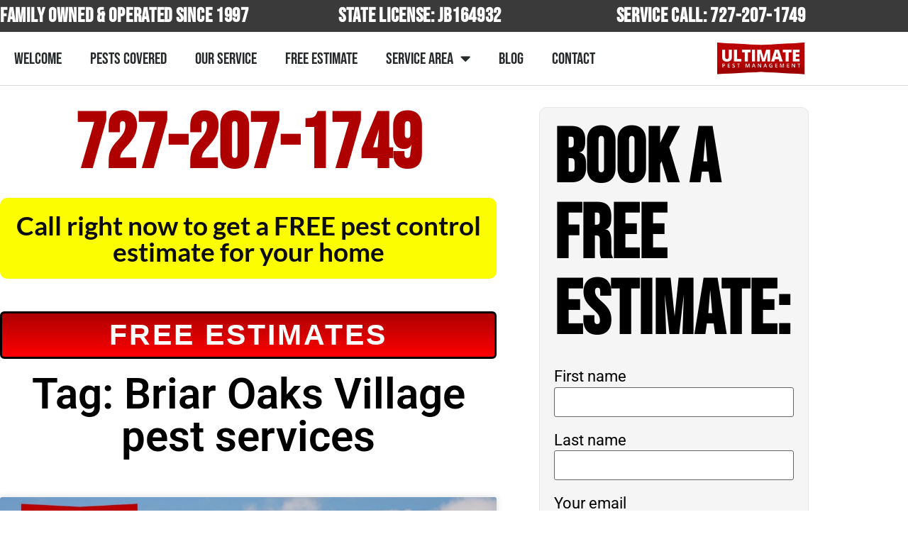

--- FILE ---
content_type: text/html; charset=UTF-8
request_url: https://ultimatepestmanagement.com/tag/briar-oaks-village-pest-services/
body_size: 14248
content:
<!doctype html>
<html lang="en-US">
<head>
	<meta charset="UTF-8">
	<meta name="viewport" content="width=device-width, initial-scale=1">
	<link rel="profile" href="https://gmpg.org/xfn/11">
	<meta name='robots' content='index, follow, max-image-preview:large, max-snippet:-1, max-video-preview:-1' />

            <script data-no-defer="1" data-ezscrex="false" data-cfasync="false" data-pagespeed-no-defer data-cookieconsent="ignore">
                var ctPublicFunctions = {"_ajax_nonce":"ae6cb1721f","_rest_nonce":"0278893d39","_ajax_url":"\/wp-admin\/admin-ajax.php","_rest_url":"https:\/\/ultimatepestmanagement.com\/wp-json\/","data__cookies_type":"none","data__ajax_type":"rest","text__wait_for_decoding":"Decoding the contact data, let us a few seconds to finish. Anti-Spam by CleanTalk","cookiePrefix":"","wprocket_detected":false}
            </script>
        
            <script data-no-defer="1" data-ezscrex="false" data-cfasync="false" data-pagespeed-no-defer data-cookieconsent="ignore">
                var ctPublic = {"_ajax_nonce":"ae6cb1721f","settings__forms__check_internal":"0","settings__forms__check_external":"0","settings__forms__search_test":"1","blog_home":"https:\/\/ultimatepestmanagement.com\/","pixel__setting":"3","pixel__enabled":false,"pixel__url":"https:\/\/moderate2-v4.cleantalk.org\/pixel\/54a2177284066f47b87ddd433102228b.gif","data__email_check_before_post":"1","data__cookies_type":"none","data__key_is_ok":true,"data__visible_fields_required":true,"data__to_local_storage":{"apbct_cookies_test":"%7B%22cookies_names%22%3A%5B%22apbct_timestamp%22%2C%22apbct_site_landing_ts%22%5D%2C%22check_value%22%3A%22975c09600cdf7f9c0a275da0358436ab%22%7D","apbct_site_landing_ts":"1769354583","apbct_timestamp":"1769354583","apbct_urls":"{\"ultimatepestmanagement.com\/tag\/briar-oaks-village-pest-services\/\":[1769354583]}"},"wl_brandname":"Anti-Spam by CleanTalk","wl_brandname_short":"CleanTalk","ct_checkjs_key":422757452,"emailEncoderPassKey":"de27046856faebcfe6c67b1f22e3caa1"}
            </script>
        
	<!-- This site is optimized with the Yoast SEO plugin v26.8 - https://yoast.com/product/yoast-seo-wordpress/ -->
	<title>Briar Oaks Village pest services Archives | Pest Control Pasco County | Ultimate Pest Management</title>
	<link rel="canonical" href="https://ultimatepestmanagement.com/tag/briar-oaks-village-pest-services/" />
	<meta property="og:locale" content="en_US" />
	<meta property="og:type" content="article" />
	<meta property="og:title" content="Briar Oaks Village pest services Archives | Pest Control Pasco County | Ultimate Pest Management" />
	<meta property="og:url" content="https://ultimatepestmanagement.com/tag/briar-oaks-village-pest-services/" />
	<meta property="og:site_name" content="Pest Control Pasco County | Ultimate Pest Management" />
	<meta name="twitter:card" content="summary_large_image" />
	<script type="application/ld+json" class="yoast-schema-graph">{"@context":"https://schema.org","@graph":[{"@type":"CollectionPage","@id":"https://ultimatepestmanagement.com/tag/briar-oaks-village-pest-services/","url":"https://ultimatepestmanagement.com/tag/briar-oaks-village-pest-services/","name":"Briar Oaks Village pest services Archives | Pest Control Pasco County | Ultimate Pest Management","isPartOf":{"@id":"https://ultimatepestmanagement.com/#website"},"primaryImageOfPage":{"@id":"https://ultimatepestmanagement.com/tag/briar-oaks-village-pest-services/#primaryimage"},"image":{"@id":"https://ultimatepestmanagement.com/tag/briar-oaks-village-pest-services/#primaryimage"},"thumbnailUrl":"https://ultimatepestmanagement.com/wp-content/uploads/2023/08/Hudson-Pest-Control.jpg","breadcrumb":{"@id":"https://ultimatepestmanagement.com/tag/briar-oaks-village-pest-services/#breadcrumb"},"inLanguage":"en-US"},{"@type":"ImageObject","inLanguage":"en-US","@id":"https://ultimatepestmanagement.com/tag/briar-oaks-village-pest-services/#primaryimage","url":"https://ultimatepestmanagement.com/wp-content/uploads/2023/08/Hudson-Pest-Control.jpg","contentUrl":"https://ultimatepestmanagement.com/wp-content/uploads/2023/08/Hudson-Pest-Control.jpg","width":2000,"height":1368,"caption":"Hudson Pest Control"},{"@type":"BreadcrumbList","@id":"https://ultimatepestmanagement.com/tag/briar-oaks-village-pest-services/#breadcrumb","itemListElement":[{"@type":"ListItem","position":1,"name":"Home","item":"https://ultimatepestmanagement.com/"},{"@type":"ListItem","position":2,"name":"Briar Oaks Village pest services"}]},{"@type":"WebSite","@id":"https://ultimatepestmanagement.com/#website","url":"https://ultimatepestmanagement.com/","name":"Pest Control Pasco County | Ultimate Pest Management","description":"Ants, Spiders, Roaches, Bed Bugs, Wasps, Hornets, Moths, Silverfish Pest Control","publisher":{"@id":"https://ultimatepestmanagement.com/#organization"},"potentialAction":[{"@type":"SearchAction","target":{"@type":"EntryPoint","urlTemplate":"https://ultimatepestmanagement.com/?s={search_term_string}"},"query-input":{"@type":"PropertyValueSpecification","valueRequired":true,"valueName":"search_term_string"}}],"inLanguage":"en-US"},{"@type":"Organization","@id":"https://ultimatepestmanagement.com/#organization","name":"Ultimate Pest Management","url":"https://ultimatepestmanagement.com/","logo":{"@type":"ImageObject","inLanguage":"en-US","@id":"https://ultimatepestmanagement.com/#/schema/logo/image/","url":"https://ultimatepestmanagement.com/wp-content/uploads/2021/03/ultimate-pest-management-tampa.png","contentUrl":"https://ultimatepestmanagement.com/wp-content/uploads/2021/03/ultimate-pest-management-tampa.png","width":864,"height":324,"caption":"Ultimate Pest Management"},"image":{"@id":"https://ultimatepestmanagement.com/#/schema/logo/image/"}}]}</script>
	<!-- / Yoast SEO plugin. -->


<link rel='dns-prefetch' href='//moderate.cleantalk.org' />
<link rel='dns-prefetch' href='//www.googletagmanager.com' />
<link rel="alternate" type="application/rss+xml" title="Pest Control Pasco County | Ultimate Pest Management &raquo; Feed" href="https://ultimatepestmanagement.com/feed/" />
<link rel="alternate" type="application/rss+xml" title="Pest Control Pasco County | Ultimate Pest Management &raquo; Comments Feed" href="https://ultimatepestmanagement.com/comments/feed/" />
<link rel="alternate" type="application/rss+xml" title="Pest Control Pasco County | Ultimate Pest Management &raquo; Briar Oaks Village pest services Tag Feed" href="https://ultimatepestmanagement.com/tag/briar-oaks-village-pest-services/feed/" />
<style id='wp-img-auto-sizes-contain-inline-css'>
img:is([sizes=auto i],[sizes^="auto," i]){contain-intrinsic-size:3000px 1500px}
/*# sourceURL=wp-img-auto-sizes-contain-inline-css */
</style>
<style id='wp-emoji-styles-inline-css'>

	img.wp-smiley, img.emoji {
		display: inline !important;
		border: none !important;
		box-shadow: none !important;
		height: 1em !important;
		width: 1em !important;
		margin: 0 0.07em !important;
		vertical-align: -0.1em !important;
		background: none !important;
		padding: 0 !important;
	}
/*# sourceURL=wp-emoji-styles-inline-css */
</style>
<link rel='stylesheet' id='wp-block-library-css' href='https://ultimatepestmanagement.com/wp-includes/css/dist/block-library/style.min.css?ver=6.9' media='all' />
<style id='classic-theme-styles-inline-css'>
/*! This file is auto-generated */
.wp-block-button__link{color:#fff;background-color:#32373c;border-radius:9999px;box-shadow:none;text-decoration:none;padding:calc(.667em + 2px) calc(1.333em + 2px);font-size:1.125em}.wp-block-file__button{background:#32373c;color:#fff;text-decoration:none}
/*# sourceURL=/wp-includes/css/classic-themes.min.css */
</style>
<style id='global-styles-inline-css'>
:root{--wp--preset--aspect-ratio--square: 1;--wp--preset--aspect-ratio--4-3: 4/3;--wp--preset--aspect-ratio--3-4: 3/4;--wp--preset--aspect-ratio--3-2: 3/2;--wp--preset--aspect-ratio--2-3: 2/3;--wp--preset--aspect-ratio--16-9: 16/9;--wp--preset--aspect-ratio--9-16: 9/16;--wp--preset--color--black: #000000;--wp--preset--color--cyan-bluish-gray: #abb8c3;--wp--preset--color--white: #ffffff;--wp--preset--color--pale-pink: #f78da7;--wp--preset--color--vivid-red: #cf2e2e;--wp--preset--color--luminous-vivid-orange: #ff6900;--wp--preset--color--luminous-vivid-amber: #fcb900;--wp--preset--color--light-green-cyan: #7bdcb5;--wp--preset--color--vivid-green-cyan: #00d084;--wp--preset--color--pale-cyan-blue: #8ed1fc;--wp--preset--color--vivid-cyan-blue: #0693e3;--wp--preset--color--vivid-purple: #9b51e0;--wp--preset--gradient--vivid-cyan-blue-to-vivid-purple: linear-gradient(135deg,rgb(6,147,227) 0%,rgb(155,81,224) 100%);--wp--preset--gradient--light-green-cyan-to-vivid-green-cyan: linear-gradient(135deg,rgb(122,220,180) 0%,rgb(0,208,130) 100%);--wp--preset--gradient--luminous-vivid-amber-to-luminous-vivid-orange: linear-gradient(135deg,rgb(252,185,0) 0%,rgb(255,105,0) 100%);--wp--preset--gradient--luminous-vivid-orange-to-vivid-red: linear-gradient(135deg,rgb(255,105,0) 0%,rgb(207,46,46) 100%);--wp--preset--gradient--very-light-gray-to-cyan-bluish-gray: linear-gradient(135deg,rgb(238,238,238) 0%,rgb(169,184,195) 100%);--wp--preset--gradient--cool-to-warm-spectrum: linear-gradient(135deg,rgb(74,234,220) 0%,rgb(151,120,209) 20%,rgb(207,42,186) 40%,rgb(238,44,130) 60%,rgb(251,105,98) 80%,rgb(254,248,76) 100%);--wp--preset--gradient--blush-light-purple: linear-gradient(135deg,rgb(255,206,236) 0%,rgb(152,150,240) 100%);--wp--preset--gradient--blush-bordeaux: linear-gradient(135deg,rgb(254,205,165) 0%,rgb(254,45,45) 50%,rgb(107,0,62) 100%);--wp--preset--gradient--luminous-dusk: linear-gradient(135deg,rgb(255,203,112) 0%,rgb(199,81,192) 50%,rgb(65,88,208) 100%);--wp--preset--gradient--pale-ocean: linear-gradient(135deg,rgb(255,245,203) 0%,rgb(182,227,212) 50%,rgb(51,167,181) 100%);--wp--preset--gradient--electric-grass: linear-gradient(135deg,rgb(202,248,128) 0%,rgb(113,206,126) 100%);--wp--preset--gradient--midnight: linear-gradient(135deg,rgb(2,3,129) 0%,rgb(40,116,252) 100%);--wp--preset--font-size--small: 13px;--wp--preset--font-size--medium: 20px;--wp--preset--font-size--large: 36px;--wp--preset--font-size--x-large: 42px;--wp--preset--spacing--20: 0.44rem;--wp--preset--spacing--30: 0.67rem;--wp--preset--spacing--40: 1rem;--wp--preset--spacing--50: 1.5rem;--wp--preset--spacing--60: 2.25rem;--wp--preset--spacing--70: 3.38rem;--wp--preset--spacing--80: 5.06rem;--wp--preset--shadow--natural: 6px 6px 9px rgba(0, 0, 0, 0.2);--wp--preset--shadow--deep: 12px 12px 50px rgba(0, 0, 0, 0.4);--wp--preset--shadow--sharp: 6px 6px 0px rgba(0, 0, 0, 0.2);--wp--preset--shadow--outlined: 6px 6px 0px -3px rgb(255, 255, 255), 6px 6px rgb(0, 0, 0);--wp--preset--shadow--crisp: 6px 6px 0px rgb(0, 0, 0);}:where(.is-layout-flex){gap: 0.5em;}:where(.is-layout-grid){gap: 0.5em;}body .is-layout-flex{display: flex;}.is-layout-flex{flex-wrap: wrap;align-items: center;}.is-layout-flex > :is(*, div){margin: 0;}body .is-layout-grid{display: grid;}.is-layout-grid > :is(*, div){margin: 0;}:where(.wp-block-columns.is-layout-flex){gap: 2em;}:where(.wp-block-columns.is-layout-grid){gap: 2em;}:where(.wp-block-post-template.is-layout-flex){gap: 1.25em;}:where(.wp-block-post-template.is-layout-grid){gap: 1.25em;}.has-black-color{color: var(--wp--preset--color--black) !important;}.has-cyan-bluish-gray-color{color: var(--wp--preset--color--cyan-bluish-gray) !important;}.has-white-color{color: var(--wp--preset--color--white) !important;}.has-pale-pink-color{color: var(--wp--preset--color--pale-pink) !important;}.has-vivid-red-color{color: var(--wp--preset--color--vivid-red) !important;}.has-luminous-vivid-orange-color{color: var(--wp--preset--color--luminous-vivid-orange) !important;}.has-luminous-vivid-amber-color{color: var(--wp--preset--color--luminous-vivid-amber) !important;}.has-light-green-cyan-color{color: var(--wp--preset--color--light-green-cyan) !important;}.has-vivid-green-cyan-color{color: var(--wp--preset--color--vivid-green-cyan) !important;}.has-pale-cyan-blue-color{color: var(--wp--preset--color--pale-cyan-blue) !important;}.has-vivid-cyan-blue-color{color: var(--wp--preset--color--vivid-cyan-blue) !important;}.has-vivid-purple-color{color: var(--wp--preset--color--vivid-purple) !important;}.has-black-background-color{background-color: var(--wp--preset--color--black) !important;}.has-cyan-bluish-gray-background-color{background-color: var(--wp--preset--color--cyan-bluish-gray) !important;}.has-white-background-color{background-color: var(--wp--preset--color--white) !important;}.has-pale-pink-background-color{background-color: var(--wp--preset--color--pale-pink) !important;}.has-vivid-red-background-color{background-color: var(--wp--preset--color--vivid-red) !important;}.has-luminous-vivid-orange-background-color{background-color: var(--wp--preset--color--luminous-vivid-orange) !important;}.has-luminous-vivid-amber-background-color{background-color: var(--wp--preset--color--luminous-vivid-amber) !important;}.has-light-green-cyan-background-color{background-color: var(--wp--preset--color--light-green-cyan) !important;}.has-vivid-green-cyan-background-color{background-color: var(--wp--preset--color--vivid-green-cyan) !important;}.has-pale-cyan-blue-background-color{background-color: var(--wp--preset--color--pale-cyan-blue) !important;}.has-vivid-cyan-blue-background-color{background-color: var(--wp--preset--color--vivid-cyan-blue) !important;}.has-vivid-purple-background-color{background-color: var(--wp--preset--color--vivid-purple) !important;}.has-black-border-color{border-color: var(--wp--preset--color--black) !important;}.has-cyan-bluish-gray-border-color{border-color: var(--wp--preset--color--cyan-bluish-gray) !important;}.has-white-border-color{border-color: var(--wp--preset--color--white) !important;}.has-pale-pink-border-color{border-color: var(--wp--preset--color--pale-pink) !important;}.has-vivid-red-border-color{border-color: var(--wp--preset--color--vivid-red) !important;}.has-luminous-vivid-orange-border-color{border-color: var(--wp--preset--color--luminous-vivid-orange) !important;}.has-luminous-vivid-amber-border-color{border-color: var(--wp--preset--color--luminous-vivid-amber) !important;}.has-light-green-cyan-border-color{border-color: var(--wp--preset--color--light-green-cyan) !important;}.has-vivid-green-cyan-border-color{border-color: var(--wp--preset--color--vivid-green-cyan) !important;}.has-pale-cyan-blue-border-color{border-color: var(--wp--preset--color--pale-cyan-blue) !important;}.has-vivid-cyan-blue-border-color{border-color: var(--wp--preset--color--vivid-cyan-blue) !important;}.has-vivid-purple-border-color{border-color: var(--wp--preset--color--vivid-purple) !important;}.has-vivid-cyan-blue-to-vivid-purple-gradient-background{background: var(--wp--preset--gradient--vivid-cyan-blue-to-vivid-purple) !important;}.has-light-green-cyan-to-vivid-green-cyan-gradient-background{background: var(--wp--preset--gradient--light-green-cyan-to-vivid-green-cyan) !important;}.has-luminous-vivid-amber-to-luminous-vivid-orange-gradient-background{background: var(--wp--preset--gradient--luminous-vivid-amber-to-luminous-vivid-orange) !important;}.has-luminous-vivid-orange-to-vivid-red-gradient-background{background: var(--wp--preset--gradient--luminous-vivid-orange-to-vivid-red) !important;}.has-very-light-gray-to-cyan-bluish-gray-gradient-background{background: var(--wp--preset--gradient--very-light-gray-to-cyan-bluish-gray) !important;}.has-cool-to-warm-spectrum-gradient-background{background: var(--wp--preset--gradient--cool-to-warm-spectrum) !important;}.has-blush-light-purple-gradient-background{background: var(--wp--preset--gradient--blush-light-purple) !important;}.has-blush-bordeaux-gradient-background{background: var(--wp--preset--gradient--blush-bordeaux) !important;}.has-luminous-dusk-gradient-background{background: var(--wp--preset--gradient--luminous-dusk) !important;}.has-pale-ocean-gradient-background{background: var(--wp--preset--gradient--pale-ocean) !important;}.has-electric-grass-gradient-background{background: var(--wp--preset--gradient--electric-grass) !important;}.has-midnight-gradient-background{background: var(--wp--preset--gradient--midnight) !important;}.has-small-font-size{font-size: var(--wp--preset--font-size--small) !important;}.has-medium-font-size{font-size: var(--wp--preset--font-size--medium) !important;}.has-large-font-size{font-size: var(--wp--preset--font-size--large) !important;}.has-x-large-font-size{font-size: var(--wp--preset--font-size--x-large) !important;}
:where(.wp-block-post-template.is-layout-flex){gap: 1.25em;}:where(.wp-block-post-template.is-layout-grid){gap: 1.25em;}
:where(.wp-block-term-template.is-layout-flex){gap: 1.25em;}:where(.wp-block-term-template.is-layout-grid){gap: 1.25em;}
:where(.wp-block-columns.is-layout-flex){gap: 2em;}:where(.wp-block-columns.is-layout-grid){gap: 2em;}
:root :where(.wp-block-pullquote){font-size: 1.5em;line-height: 1.6;}
/*# sourceURL=global-styles-inline-css */
</style>
<link rel='stylesheet' id='ct_public_css-css' href='https://ultimatepestmanagement.com/wp-content/plugins/cleantalk-spam-protect/css/cleantalk-public.min.css?ver=6.25' media='all' />
<link rel='stylesheet' id='contact-form-7-css' href='https://ultimatepestmanagement.com/wp-content/plugins/contact-form-7/includes/css/styles.css?ver=6.1.4' media='all' />
<link rel='stylesheet' id='hello-elementor-css' href='https://ultimatepestmanagement.com/wp-content/themes/hello-elementor/style.min.css?ver=3.0.0' media='all' />
<link rel='stylesheet' id='hello-elementor-theme-style-css' href='https://ultimatepestmanagement.com/wp-content/themes/hello-elementor/theme.min.css?ver=3.0.0' media='all' />
<link rel='stylesheet' id='hello-elementor-header-footer-css' href='https://ultimatepestmanagement.com/wp-content/themes/hello-elementor/header-footer.min.css?ver=3.0.0' media='all' />
<link rel='stylesheet' id='elementor-frontend-css' href='https://ultimatepestmanagement.com/wp-content/plugins/elementor/assets/css/frontend.min.css?ver=3.34.2' media='all' />
<link rel='stylesheet' id='widget-heading-css' href='https://ultimatepestmanagement.com/wp-content/plugins/elementor/assets/css/widget-heading.min.css?ver=3.34.2' media='all' />
<link rel='stylesheet' id='widget-nav-menu-css' href='https://ultimatepestmanagement.com/wp-content/plugins/elementor-pro/assets/css/widget-nav-menu.min.css?ver=3.34.2' media='all' />
<link rel='stylesheet' id='widget-image-css' href='https://ultimatepestmanagement.com/wp-content/plugins/elementor/assets/css/widget-image.min.css?ver=3.34.2' media='all' />
<link rel='stylesheet' id='e-sticky-css' href='https://ultimatepestmanagement.com/wp-content/plugins/elementor-pro/assets/css/modules/sticky.min.css?ver=3.34.2' media='all' />
<link rel='stylesheet' id='widget-posts-css' href='https://ultimatepestmanagement.com/wp-content/plugins/elementor-pro/assets/css/widget-posts.min.css?ver=3.34.2' media='all' />
<link rel='stylesheet' id='swiper-css' href='https://ultimatepestmanagement.com/wp-content/plugins/elementor/assets/lib/swiper/v8/css/swiper.min.css?ver=8.4.5' media='all' />
<link rel='stylesheet' id='e-swiper-css' href='https://ultimatepestmanagement.com/wp-content/plugins/elementor/assets/css/conditionals/e-swiper.min.css?ver=3.34.2' media='all' />
<link rel='stylesheet' id='elementor-icons-css' href='https://ultimatepestmanagement.com/wp-content/plugins/elementor/assets/lib/eicons/css/elementor-icons.min.css?ver=5.46.0' media='all' />
<link rel='stylesheet' id='elementor-post-460-css' href='https://ultimatepestmanagement.com/wp-content/uploads/elementor/css/post-460.css?ver=1769349933' media='all' />
<link rel='stylesheet' id='elementor-post-7-css' href='https://ultimatepestmanagement.com/wp-content/uploads/elementor/css/post-7.css?ver=1769349933' media='all' />
<link rel='stylesheet' id='elementor-post-238-css' href='https://ultimatepestmanagement.com/wp-content/uploads/elementor/css/post-238.css?ver=1769349933' media='all' />
<link rel='stylesheet' id='elementor-post-564-css' href='https://ultimatepestmanagement.com/wp-content/uploads/elementor/css/post-564.css?ver=1769352672' media='all' />
<link rel='stylesheet' id='elementor-gf-local-roboto-css' href='https://ultimatepestmanagement.com/wp-content/uploads/elementor/google-fonts/css/roboto.css?ver=1742220441' media='all' />
<link rel='stylesheet' id='elementor-gf-local-robotoslab-css' href='https://ultimatepestmanagement.com/wp-content/uploads/elementor/google-fonts/css/robotoslab.css?ver=1742220447' media='all' />
<link rel='stylesheet' id='elementor-gf-local-bebasneue-css' href='https://ultimatepestmanagement.com/wp-content/uploads/elementor/google-fonts/css/bebasneue.css?ver=1742220447' media='all' />
<link rel='stylesheet' id='elementor-gf-local-lato-css' href='https://ultimatepestmanagement.com/wp-content/uploads/elementor/google-fonts/css/lato.css?ver=1742220450' media='all' />
<link rel='stylesheet' id='elementor-icons-shared-0-css' href='https://ultimatepestmanagement.com/wp-content/plugins/elementor/assets/lib/font-awesome/css/fontawesome.min.css?ver=5.15.3' media='all' />
<link rel='stylesheet' id='elementor-icons-fa-solid-css' href='https://ultimatepestmanagement.com/wp-content/plugins/elementor/assets/lib/font-awesome/css/solid.min.css?ver=5.15.3' media='all' />
<script src="https://ultimatepestmanagement.com/wp-includes/js/jquery/jquery.min.js?ver=3.7.1" id="jquery-core-js"></script>
<script src="https://ultimatepestmanagement.com/wp-includes/js/jquery/jquery-migrate.min.js?ver=3.4.1" id="jquery-migrate-js"></script>
<script data-pagespeed-no-defer src="https://ultimatepestmanagement.com/wp-content/plugins/cleantalk-spam-protect/js/apbct-public-bundle.min.js?ver=6.25" id="ct_public_functions-js"></script>
<script src="https://moderate.cleantalk.org/ct-bot-detector-wrapper.js" id="ct_bot_detector-js"></script>

<!-- Google tag (gtag.js) snippet added by Site Kit -->
<!-- Google Analytics snippet added by Site Kit -->
<script src="https://www.googletagmanager.com/gtag/js?id=GT-WR4DH25" id="google_gtagjs-js" async></script>
<script id="google_gtagjs-js-after">
window.dataLayer = window.dataLayer || [];function gtag(){dataLayer.push(arguments);}
gtag("set","linker",{"domains":["ultimatepestmanagement.com"]});
gtag("js", new Date());
gtag("set", "developer_id.dZTNiMT", true);
gtag("config", "GT-WR4DH25");
//# sourceURL=google_gtagjs-js-after
</script>
<link rel="https://api.w.org/" href="https://ultimatepestmanagement.com/wp-json/" /><link rel="alternate" title="JSON" type="application/json" href="https://ultimatepestmanagement.com/wp-json/wp/v2/tags/200" /><link rel="EditURI" type="application/rsd+xml" title="RSD" href="https://ultimatepestmanagement.com/xmlrpc.php?rsd" />
<meta name="generator" content="WordPress 6.9" />
<meta name="generator" content="Site Kit by Google 1.170.0" /><meta name="generator" content="Elementor 3.34.2; features: additional_custom_breakpoints; settings: css_print_method-external, google_font-enabled, font_display-auto">
			<style>
				.e-con.e-parent:nth-of-type(n+4):not(.e-lazyloaded):not(.e-no-lazyload),
				.e-con.e-parent:nth-of-type(n+4):not(.e-lazyloaded):not(.e-no-lazyload) * {
					background-image: none !important;
				}
				@media screen and (max-height: 1024px) {
					.e-con.e-parent:nth-of-type(n+3):not(.e-lazyloaded):not(.e-no-lazyload),
					.e-con.e-parent:nth-of-type(n+3):not(.e-lazyloaded):not(.e-no-lazyload) * {
						background-image: none !important;
					}
				}
				@media screen and (max-height: 640px) {
					.e-con.e-parent:nth-of-type(n+2):not(.e-lazyloaded):not(.e-no-lazyload),
					.e-con.e-parent:nth-of-type(n+2):not(.e-lazyloaded):not(.e-no-lazyload) * {
						background-image: none !important;
					}
				}
			</style>
			<link rel="icon" href="https://ultimatepestmanagement.com/wp-content/uploads/2021/04/scorpion-pest-control-pasco-county-150x150.jpg" sizes="32x32" />
<link rel="icon" href="https://ultimatepestmanagement.com/wp-content/uploads/2021/04/scorpion-pest-control-pasco-county-300x300.jpg" sizes="192x192" />
<link rel="apple-touch-icon" href="https://ultimatepestmanagement.com/wp-content/uploads/2021/04/scorpion-pest-control-pasco-county-300x300.jpg" />
<meta name="msapplication-TileImage" content="https://ultimatepestmanagement.com/wp-content/uploads/2021/04/scorpion-pest-control-pasco-county-300x300.jpg" />
</head>
<body class="archive tag tag-briar-oaks-village-pest-services tag-200 wp-theme-hello-elementor elementor-page-564 elementor-default elementor-template-full-width elementor-kit-460">


<a class="skip-link screen-reader-text" href="#content">Skip to content</a>

		<header data-elementor-type="header" data-elementor-id="7" class="elementor elementor-7 elementor-location-header" data-elementor-post-type="elementor_library">
					<section class="elementor-section elementor-top-section elementor-element elementor-element-66583537 elementor-section-height-min-height elementor-section-content-middle elementor-section-boxed elementor-section-height-default elementor-section-items-middle" data-id="66583537" data-element_type="section" data-settings="{&quot;background_background&quot;:&quot;classic&quot;}">
						<div class="elementor-container elementor-column-gap-no">
					<div class="elementor-column elementor-col-33 elementor-top-column elementor-element elementor-element-570693df" data-id="570693df" data-element_type="column">
			<div class="elementor-widget-wrap elementor-element-populated">
						<div class="elementor-element elementor-element-f38b4fc elementor-widget elementor-widget-heading" data-id="f38b4fc" data-element_type="widget" data-widget_type="heading.default">
				<div class="elementor-widget-container">
					<h2 class="elementor-heading-title elementor-size-default"><a href="https://ultimatepestmanagement.com/pest-control-pasco-county-since-1997/">family owned &amp; operated since 1997</a></h2>				</div>
				</div>
					</div>
		</div>
				<div class="elementor-column elementor-col-33 elementor-top-column elementor-element elementor-element-d688aad" data-id="d688aad" data-element_type="column">
			<div class="elementor-widget-wrap elementor-element-populated">
						<div class="elementor-element elementor-element-b7d321e elementor-widget elementor-widget-heading" data-id="b7d321e" data-element_type="widget" data-widget_type="heading.default">
				<div class="elementor-widget-container">
					<h2 class="elementor-heading-title elementor-size-default">state license: JB164932
</h2>				</div>
				</div>
					</div>
		</div>
				<div class="elementor-column elementor-col-33 elementor-top-column elementor-element elementor-element-106fd183" data-id="106fd183" data-element_type="column">
			<div class="elementor-widget-wrap elementor-element-populated">
						<div class="elementor-element elementor-element-ef3da1e elementor-widget elementor-widget-heading" data-id="ef3da1e" data-element_type="widget" data-widget_type="heading.default">
				<div class="elementor-widget-container">
					<h2 class="elementor-heading-title elementor-size-default">service call: 727-207-1749</h2>				</div>
				</div>
					</div>
		</div>
					</div>
		</section>
				<section class="elementor-section elementor-top-section elementor-element elementor-element-7d2d3ade elementor-section-content-middle elementor-reverse-mobile elementor-reverse-tablet elementor-section-boxed elementor-section-height-default elementor-section-height-default" data-id="7d2d3ade" data-element_type="section" data-settings="{&quot;background_background&quot;:&quot;classic&quot;,&quot;sticky&quot;:&quot;top&quot;,&quot;sticky_on&quot;:[&quot;desktop&quot;,&quot;tablet&quot;,&quot;mobile&quot;],&quot;sticky_offset&quot;:0,&quot;sticky_effects_offset&quot;:0,&quot;sticky_anchor_link_offset&quot;:0}">
						<div class="elementor-container elementor-column-gap-no">
					<div class="elementor-column elementor-col-50 elementor-top-column elementor-element elementor-element-69d21fe8" data-id="69d21fe8" data-element_type="column">
			<div class="elementor-widget-wrap elementor-element-populated">
						<div class="elementor-element elementor-element-14896108 elementor-nav-menu__align-start elementor-nav-menu--stretch elementor-nav-menu--dropdown-tablet elementor-nav-menu__text-align-aside elementor-nav-menu--toggle elementor-nav-menu--burger elementor-widget elementor-widget-nav-menu" data-id="14896108" data-element_type="widget" data-settings="{&quot;full_width&quot;:&quot;stretch&quot;,&quot;layout&quot;:&quot;horizontal&quot;,&quot;submenu_icon&quot;:{&quot;value&quot;:&quot;&lt;i class=\&quot;fas fa-caret-down\&quot; aria-hidden=\&quot;true\&quot;&gt;&lt;\/i&gt;&quot;,&quot;library&quot;:&quot;fa-solid&quot;},&quot;toggle&quot;:&quot;burger&quot;}" data-widget_type="nav-menu.default">
				<div class="elementor-widget-container">
								<nav aria-label="Menu" class="elementor-nav-menu--main elementor-nav-menu__container elementor-nav-menu--layout-horizontal e--pointer-background e--animation-fade">
				<ul id="menu-1-14896108" class="elementor-nav-menu"><li class="menu-item menu-item-type-post_type menu-item-object-page menu-item-home menu-item-73"><a href="https://ultimatepestmanagement.com/" class="elementor-item">Welcome</a></li>
<li class="menu-item menu-item-type-post_type menu-item-object-page menu-item-163"><a href="https://ultimatepestmanagement.com/pests-covered/" class="elementor-item">Pests Covered</a></li>
<li class="menu-item menu-item-type-post_type menu-item-object-page menu-item-207"><a href="https://ultimatepestmanagement.com/our-service/" class="elementor-item">Our Service</a></li>
<li class="menu-item menu-item-type-post_type menu-item-object-page menu-item-294"><a href="https://ultimatepestmanagement.com/free-estimate/" class="elementor-item">Free Estimate</a></li>
<li class="menu-item menu-item-type-post_type menu-item-object-page menu-item-has-children menu-item-619"><a href="https://ultimatepestmanagement.com/service-area/" class="elementor-item">Service Area</a>
<ul class="sub-menu elementor-nav-menu--dropdown">
	<li class="menu-item menu-item-type-post_type menu-item-object-page menu-item-550"><a href="https://ultimatepestmanagement.com/hernando-county-pest-control-exterminator/" class="elementor-sub-item">Hernando County Pest Control Exterminator</a></li>
	<li class="menu-item menu-item-type-post_type menu-item-object-page menu-item-has-children menu-item-551"><a href="https://ultimatepestmanagement.com/pasco-county-pest-control-exterminator/" class="elementor-sub-item">Pasco County Pest Control Exterminator</a>
	<ul class="sub-menu elementor-nav-menu--dropdown">
		<li class="menu-item menu-item-type-post_type menu-item-object-post menu-item-597"><a href="https://ultimatepestmanagement.com/pest-control-pasco-county-since-1997/" class="elementor-sub-item">Pest Control Pasco County Since 1997</a></li>
		<li class="menu-item menu-item-type-post_type menu-item-object-post menu-item-has-children menu-item-673"><a href="https://ultimatepestmanagement.com/pest-control-exterminator-services-in-hudson-florida/" class="elementor-sub-item">Hudson</a>
		<ul class="sub-menu elementor-nav-menu--dropdown">
			<li class="menu-item menu-item-type-post_type menu-item-object-post menu-item-679"><a href="https://ultimatepestmanagement.com/leisure-beach-pest-management/" class="elementor-sub-item">Leisure Beach</a></li>
		</ul>
</li>
		<li class="menu-item menu-item-type-post_type menu-item-object-post menu-item-587"><a href="https://ultimatepestmanagement.com/the-roach-resurgence-the-odyssey-of-an-odessa-home-reclaimed/" class="elementor-sub-item">Odessa</a></li>
		<li class="menu-item menu-item-type-post_type menu-item-object-post menu-item-has-children menu-item-559"><a href="https://ultimatepestmanagement.com/pest-control-land-o-lakes/" class="elementor-sub-item">Pest Control Land O’ Lakes</a>
		<ul class="sub-menu elementor-nav-menu--dropdown">
			<li class="menu-item menu-item-type-post_type menu-item-object-post menu-item-560"><a href="https://ultimatepestmanagement.com/pest-control-connerton-in-land-o-lakes-fl/" class="elementor-sub-item">Connerton</a></li>
		</ul>
</li>
		<li class="menu-item menu-item-type-post_type menu-item-object-post menu-item-has-children menu-item-534"><a href="https://ultimatepestmanagement.com/trinity-fl-pest-control-yearly-service/" class="elementor-sub-item">Trinity</a>
		<ul class="sub-menu elementor-nav-menu--dropdown">
			<li class="menu-item menu-item-type-post_type menu-item-object-post menu-item-544"><a href="https://ultimatepestmanagement.com/champions-club-pest-control/" class="elementor-sub-item">Champions Club</a></li>
			<li class="menu-item menu-item-type-post_type menu-item-object-post menu-item-543"><a href="https://ultimatepestmanagement.com/heritage-springs-pest-control-ultimate-pest-managements-state-licensed-commitment/" class="elementor-sub-item">Heritage Springs</a></li>
		</ul>
</li>
	</ul>
</li>
	<li class="menu-item menu-item-type-post_type menu-item-object-page menu-item-549"><a href="https://ultimatepestmanagement.com/pinellas-county-pest-control-exterminator/" class="elementor-sub-item">Pinellas County Pest Control Exterminator</a></li>
</ul>
</li>
<li class="menu-item menu-item-type-post_type menu-item-object-page menu-item-664"><a href="https://ultimatepestmanagement.com/blog/" class="elementor-item">Blog</a></li>
<li class="menu-item menu-item-type-post_type menu-item-object-page menu-item-137"><a href="https://ultimatepestmanagement.com/contact/" class="elementor-item">Contact</a></li>
</ul>			</nav>
					<div class="elementor-menu-toggle" role="button" tabindex="0" aria-label="Menu Toggle" aria-expanded="false">
			<i aria-hidden="true" role="presentation" class="elementor-menu-toggle__icon--open eicon-menu-bar"></i><i aria-hidden="true" role="presentation" class="elementor-menu-toggle__icon--close eicon-close"></i>		</div>
					<nav class="elementor-nav-menu--dropdown elementor-nav-menu__container" aria-hidden="true">
				<ul id="menu-2-14896108" class="elementor-nav-menu"><li class="menu-item menu-item-type-post_type menu-item-object-page menu-item-home menu-item-73"><a href="https://ultimatepestmanagement.com/" class="elementor-item" tabindex="-1">Welcome</a></li>
<li class="menu-item menu-item-type-post_type menu-item-object-page menu-item-163"><a href="https://ultimatepestmanagement.com/pests-covered/" class="elementor-item" tabindex="-1">Pests Covered</a></li>
<li class="menu-item menu-item-type-post_type menu-item-object-page menu-item-207"><a href="https://ultimatepestmanagement.com/our-service/" class="elementor-item" tabindex="-1">Our Service</a></li>
<li class="menu-item menu-item-type-post_type menu-item-object-page menu-item-294"><a href="https://ultimatepestmanagement.com/free-estimate/" class="elementor-item" tabindex="-1">Free Estimate</a></li>
<li class="menu-item menu-item-type-post_type menu-item-object-page menu-item-has-children menu-item-619"><a href="https://ultimatepestmanagement.com/service-area/" class="elementor-item" tabindex="-1">Service Area</a>
<ul class="sub-menu elementor-nav-menu--dropdown">
	<li class="menu-item menu-item-type-post_type menu-item-object-page menu-item-550"><a href="https://ultimatepestmanagement.com/hernando-county-pest-control-exterminator/" class="elementor-sub-item" tabindex="-1">Hernando County Pest Control Exterminator</a></li>
	<li class="menu-item menu-item-type-post_type menu-item-object-page menu-item-has-children menu-item-551"><a href="https://ultimatepestmanagement.com/pasco-county-pest-control-exterminator/" class="elementor-sub-item" tabindex="-1">Pasco County Pest Control Exterminator</a>
	<ul class="sub-menu elementor-nav-menu--dropdown">
		<li class="menu-item menu-item-type-post_type menu-item-object-post menu-item-597"><a href="https://ultimatepestmanagement.com/pest-control-pasco-county-since-1997/" class="elementor-sub-item" tabindex="-1">Pest Control Pasco County Since 1997</a></li>
		<li class="menu-item menu-item-type-post_type menu-item-object-post menu-item-has-children menu-item-673"><a href="https://ultimatepestmanagement.com/pest-control-exterminator-services-in-hudson-florida/" class="elementor-sub-item" tabindex="-1">Hudson</a>
		<ul class="sub-menu elementor-nav-menu--dropdown">
			<li class="menu-item menu-item-type-post_type menu-item-object-post menu-item-679"><a href="https://ultimatepestmanagement.com/leisure-beach-pest-management/" class="elementor-sub-item" tabindex="-1">Leisure Beach</a></li>
		</ul>
</li>
		<li class="menu-item menu-item-type-post_type menu-item-object-post menu-item-587"><a href="https://ultimatepestmanagement.com/the-roach-resurgence-the-odyssey-of-an-odessa-home-reclaimed/" class="elementor-sub-item" tabindex="-1">Odessa</a></li>
		<li class="menu-item menu-item-type-post_type menu-item-object-post menu-item-has-children menu-item-559"><a href="https://ultimatepestmanagement.com/pest-control-land-o-lakes/" class="elementor-sub-item" tabindex="-1">Pest Control Land O’ Lakes</a>
		<ul class="sub-menu elementor-nav-menu--dropdown">
			<li class="menu-item menu-item-type-post_type menu-item-object-post menu-item-560"><a href="https://ultimatepestmanagement.com/pest-control-connerton-in-land-o-lakes-fl/" class="elementor-sub-item" tabindex="-1">Connerton</a></li>
		</ul>
</li>
		<li class="menu-item menu-item-type-post_type menu-item-object-post menu-item-has-children menu-item-534"><a href="https://ultimatepestmanagement.com/trinity-fl-pest-control-yearly-service/" class="elementor-sub-item" tabindex="-1">Trinity</a>
		<ul class="sub-menu elementor-nav-menu--dropdown">
			<li class="menu-item menu-item-type-post_type menu-item-object-post menu-item-544"><a href="https://ultimatepestmanagement.com/champions-club-pest-control/" class="elementor-sub-item" tabindex="-1">Champions Club</a></li>
			<li class="menu-item menu-item-type-post_type menu-item-object-post menu-item-543"><a href="https://ultimatepestmanagement.com/heritage-springs-pest-control-ultimate-pest-managements-state-licensed-commitment/" class="elementor-sub-item" tabindex="-1">Heritage Springs</a></li>
		</ul>
</li>
	</ul>
</li>
	<li class="menu-item menu-item-type-post_type menu-item-object-page menu-item-549"><a href="https://ultimatepestmanagement.com/pinellas-county-pest-control-exterminator/" class="elementor-sub-item" tabindex="-1">Pinellas County Pest Control Exterminator</a></li>
</ul>
</li>
<li class="menu-item menu-item-type-post_type menu-item-object-page menu-item-664"><a href="https://ultimatepestmanagement.com/blog/" class="elementor-item" tabindex="-1">Blog</a></li>
<li class="menu-item menu-item-type-post_type menu-item-object-page menu-item-137"><a href="https://ultimatepestmanagement.com/contact/" class="elementor-item" tabindex="-1">Contact</a></li>
</ul>			</nav>
						</div>
				</div>
					</div>
		</div>
				<div class="elementor-column elementor-col-50 elementor-top-column elementor-element elementor-element-61a02b78" data-id="61a02b78" data-element_type="column">
			<div class="elementor-widget-wrap elementor-element-populated">
						<div class="elementor-element elementor-element-64ac127 elementor-widget__width-initial elementor-widget elementor-widget-image" data-id="64ac127" data-element_type="widget" data-widget_type="image.default">
				<div class="elementor-widget-container">
																<a href="https://ultimatepestmanagement.com/">
							<img fetchpriority="high" width="800" height="300" src="https://ultimatepestmanagement.com/wp-content/uploads/2021/03/ultimate-pest-management-tampa.png" class="attachment-large size-large wp-image-11" alt="ultimate-pest-management-tampa" srcset="https://ultimatepestmanagement.com/wp-content/uploads/2021/03/ultimate-pest-management-tampa.png 864w, https://ultimatepestmanagement.com/wp-content/uploads/2021/03/ultimate-pest-management-tampa-300x113.png 300w, https://ultimatepestmanagement.com/wp-content/uploads/2021/03/ultimate-pest-management-tampa-768x288.png 768w" sizes="(max-width: 800px) 100vw, 800px" />								</a>
															</div>
				</div>
					</div>
		</div>
					</div>
		</section>
				</header>
				<div data-elementor-type="archive" data-elementor-id="564" class="elementor elementor-564 elementor-location-archive" data-elementor-post-type="elementor_library">
					<section class="elementor-section elementor-top-section elementor-element elementor-element-1adb0dc2 elementor-section-boxed elementor-section-height-default elementor-section-height-default" data-id="1adb0dc2" data-element_type="section" data-settings="{&quot;background_background&quot;:&quot;classic&quot;}">
						<div class="elementor-container elementor-column-gap-default">
					<div class="elementor-column elementor-col-50 elementor-top-column elementor-element elementor-element-48789515" data-id="48789515" data-element_type="column">
			<div class="elementor-widget-wrap elementor-element-populated">
						<div class="elementor-element elementor-element-97e89aa elementor-widget elementor-widget-heading" data-id="97e89aa" data-element_type="widget" data-widget_type="heading.default">
				<div class="elementor-widget-container">
					<h2 class="elementor-heading-title elementor-size-default">727-207-1749</h2>				</div>
				</div>
				<div class="elementor-element elementor-element-43bc242 elementor-widget elementor-widget-heading" data-id="43bc242" data-element_type="widget" data-widget_type="heading.default">
				<div class="elementor-widget-container">
					<h3 class="elementor-heading-title elementor-size-default">Call right now to get a FREE pest control estimate for your home</h3>				</div>
				</div>
				<div class="elementor-element elementor-element-1f05233 elementor-align-justify elementor-mobile-align-justify elementor-widget elementor-widget-global elementor-global-579 elementor-widget-button" data-id="1f05233" data-element_type="widget" data-widget_type="button.default">
				<div class="elementor-widget-container">
									<div class="elementor-button-wrapper">
					<a class="elementor-button elementor-button-link elementor-size-xl" href="https://ultimatepestmanagement.com/free-estimate/">
						<span class="elementor-button-content-wrapper">
									<span class="elementor-button-text">FREE ESTIMATES</span>
					</span>
					</a>
				</div>
								</div>
				</div>
				<div class="elementor-element elementor-element-3532b2c1 elementor-widget elementor-widget-theme-archive-title elementor-page-title elementor-widget-heading" data-id="3532b2c1" data-element_type="widget" data-widget_type="theme-archive-title.default">
				<div class="elementor-widget-container">
					<h1 class="elementor-heading-title elementor-size-default">Tag: Briar Oaks Village pest services</h1>				</div>
				</div>
				<div class="elementor-element elementor-element-484cbb71 elementor-grid-1 elementor-grid-tablet-2 elementor-grid-mobile-1 elementor-posts--thumbnail-top elementor-card-shadow-yes elementor-posts__hover-gradient elementor-widget elementor-widget-archive-posts" data-id="484cbb71" data-element_type="widget" data-settings="{&quot;archive_cards_columns&quot;:&quot;1&quot;,&quot;archive_cards_columns_tablet&quot;:&quot;2&quot;,&quot;archive_cards_columns_mobile&quot;:&quot;1&quot;,&quot;archive_cards_row_gap&quot;:{&quot;unit&quot;:&quot;px&quot;,&quot;size&quot;:35,&quot;sizes&quot;:[]},&quot;archive_cards_row_gap_tablet&quot;:{&quot;unit&quot;:&quot;px&quot;,&quot;size&quot;:&quot;&quot;,&quot;sizes&quot;:[]},&quot;archive_cards_row_gap_mobile&quot;:{&quot;unit&quot;:&quot;px&quot;,&quot;size&quot;:&quot;&quot;,&quot;sizes&quot;:[]},&quot;pagination_type&quot;:&quot;numbers&quot;}" data-widget_type="archive-posts.archive_cards">
				<div class="elementor-widget-container">
							<div class="elementor-posts-container elementor-posts elementor-posts--skin-cards elementor-grid" role="list">
				<article class="elementor-post elementor-grid-item post-669 post type-post status-publish format-standard has-post-thumbnail hentry category-pest-control-hudson tag-arlington-woods-pest-management tag-beacon-woods-extermination tag-berkley-woods-infestation-prevention tag-briar-oaks-village-pest-services tag-cypress-run-pest-solutions tag-gulf-island-beach-pest-control tag-hudson-home-protection tag-hudson-pest-control tag-hudson-subdivision-pest-management tag-hudson-termite-control tag-leisure-beach-pest-defense tag-meadow-oaks-bug-prevention tag-pasco-county-pest-solutions tag-pasco-integrated-pest-management tag-pleasure-isles-exterminators tag-sea-ranch-on-the-gulf-pest-services tag-timberwood-acres-extermination tag-ultimate-pest-management tag-windsor-mill-pest-experts tag-woodland-oaks-insect-barrier" role="listitem">
			<div class="elementor-post__card">
				<a class="elementor-post__thumbnail__link" href="https://ultimatepestmanagement.com/pest-control-exterminator-services-in-hudson-florida/" tabindex="-1" ><div class="elementor-post__thumbnail"><img width="800" height="547" src="https://ultimatepestmanagement.com/wp-content/uploads/2023/08/Hudson-Pest-Control-1024x700.jpg" class="attachment-large size-large wp-image-670" alt="Hudson Pest Control" decoding="async" srcset="https://ultimatepestmanagement.com/wp-content/uploads/2023/08/Hudson-Pest-Control-1024x700.jpg 1024w, https://ultimatepestmanagement.com/wp-content/uploads/2023/08/Hudson-Pest-Control-300x205.jpg 300w, https://ultimatepestmanagement.com/wp-content/uploads/2023/08/Hudson-Pest-Control-768x525.jpg 768w, https://ultimatepestmanagement.com/wp-content/uploads/2023/08/Hudson-Pest-Control-1536x1051.jpg 1536w, https://ultimatepestmanagement.com/wp-content/uploads/2023/08/Hudson-Pest-Control.jpg 2000w" sizes="(max-width: 800px) 100vw, 800px" /></div></a>
				<div class="elementor-post__badge">Pest Control Hudson</div>
				<div class="elementor-post__text">
				<h3 class="elementor-post__title">
			<a href="https://ultimatepestmanagement.com/pest-control-exterminator-services-in-hudson-florida/" >
				Pest Control Exterminator Services in Hudson Florida			</a>
		</h3>
				<div class="elementor-post__excerpt">
			<p>Ultimate Pest Management: Serving Homes Old and New in Hudson, FL Nestled in the heart of Pasco County, Hudson, FL is a blend of history</p>
		</div>
		
		<a class="elementor-post__read-more" href="https://ultimatepestmanagement.com/pest-control-exterminator-services-in-hudson-florida/" aria-label="Read more about Pest Control Exterminator Services in Hudson Florida" tabindex="-1" >
			Read More »		</a>

				</div>
				<div class="elementor-post__meta-data">
					<span class="elementor-post-date">
			August 16, 2023		</span>
				<span class="elementor-post-avatar">
			No Comments		</span>
				</div>
					</div>
		</article>
				</div>
		
						</div>
				</div>
					</div>
		</div>
				<div class="elementor-column elementor-col-50 elementor-top-column elementor-element elementor-element-84a192e" data-id="84a192e" data-element_type="column" data-settings="{&quot;background_background&quot;:&quot;classic&quot;}">
			<div class="elementor-widget-wrap elementor-element-populated">
						<div class="elementor-element elementor-element-257f418 elementor-widget elementor-widget-global elementor-global-568 elementor-widget-heading" data-id="257f418" data-element_type="widget" data-widget_type="heading.default">
				<div class="elementor-widget-container">
					<h3 class="elementor-heading-title elementor-size-default">Book a FREE Estimate:</h3>				</div>
				</div>
				<div class="elementor-element elementor-element-c43f0de elementor-widget elementor-widget-shortcode" data-id="c43f0de" data-element_type="widget" data-widget_type="shortcode.default">
				<div class="elementor-widget-container">
							<div class="elementor-shortcode">
<div class="wpcf7 no-js" id="wpcf7-f496-o1" lang="en-US" dir="ltr" data-wpcf7-id="496">
<div class="screen-reader-response"><p role="status" aria-live="polite" aria-atomic="true"></p> <ul></ul></div>
<form action="/tag/briar-oaks-village-pest-services/#wpcf7-f496-o1" method="post" class="wpcf7-form init" aria-label="Contact form" enctype="multipart/form-data" novalidate="novalidate" data-status="init">
<fieldset class="hidden-fields-container"><input type="hidden" name="_wpcf7" value="496" /><input type="hidden" name="_wpcf7_version" value="6.1.4" /><input type="hidden" name="_wpcf7_locale" value="en_US" /><input type="hidden" name="_wpcf7_unit_tag" value="wpcf7-f496-o1" /><input type="hidden" name="_wpcf7_container_post" value="0" /><input type="hidden" name="_wpcf7_posted_data_hash" value="" />
</fieldset>
<p><label> First name</label><br />
<span class="wpcf7-form-control-wrap" data-name="first-name"><input size="40" maxlength="400" class="wpcf7-form-control wpcf7-text wpcf7-validates-as-required" autocomplete="first-name" aria-required="true" aria-invalid="false" value="" type="text" name="first-name" /></span>
</p>
<p><label> Last name</label><br />
<span class="wpcf7-form-control-wrap" data-name="last-name"><input size="40" maxlength="400" class="wpcf7-form-control wpcf7-text wpcf7-validates-as-required" autocomplete="last-name" aria-required="true" aria-invalid="false" value="" type="text" name="last-name" /></span>
</p>
<p><label> Your email </label><br />
<span class="wpcf7-form-control-wrap" data-name="your-email"><input size="40" maxlength="400" class="wpcf7-form-control wpcf7-email wpcf7-validates-as-required wpcf7-text wpcf7-validates-as-email" autocomplete="email" aria-required="true" aria-invalid="false" value="" type="email" name="your-email" /></span>
</p>
<p><label> Property Address</label><br />
<span class="wpcf7-form-control-wrap" data-name="your-address"><input size="40" maxlength="400" class="wpcf7-form-control wpcf7-text wpcf7-validates-as-required" aria-required="true" aria-invalid="false" value="" type="text" name="your-address" /></span>
</p>
<p><label> Zip Code</label><br />
<span class="wpcf7-form-control-wrap" data-name="your-zip"><input size="40" maxlength="400" class="wpcf7-form-control wpcf7-text wpcf7-validates-as-required" aria-required="true" aria-invalid="false" value="" type="text" name="your-zip" /></span>
</p>
<p><label> Explain your pest problem:</label><br />
<span class="wpcf7-form-control-wrap" data-name="your-message"><textarea cols="40" rows="10" maxlength="2000" class="wpcf7-form-control wpcf7-textarea" aria-invalid="false" name="your-message"></textarea></span>
</p>
<p><label> Do you have any photos to share?<br />
<span class="wpcf7-form-control-wrap" data-name="photo"><input size="40" class="wpcf7-form-control wpcf7-file" accept="audio/*,video/*,image/*" aria-invalid="false" type="file" name="photo" /></span></label>
</p>
<p><label> Additional Photos:<br />
<span class="wpcf7-form-control-wrap" data-name="photos"><input size="40" class="wpcf7-form-control wpcf7-file" accept="audio/*,video/*,image/*" aria-invalid="false" type="file" name="photos" /></span></label>
</p>
<p><input class="wpcf7-form-control wpcf7-submit has-spinner" type="submit" value="Submit" />
</p><input type="hidden" id="ct_checkjs_cf7_5c04925674920eb58467fb52ce4ef728" name="ct_checkjs_cf7" value="0" /><script >setTimeout(function(){var ct_input_name = "ct_checkjs_cf7_5c04925674920eb58467fb52ce4ef728";if (document.getElementById(ct_input_name) !== null) {var ct_input_value = document.getElementById(ct_input_name).value;document.getElementById(ct_input_name).value = document.getElementById(ct_input_name).value.replace(ct_input_value, '422757452');}}, 1000);</script><label class="apbct_special_field" id="apbct_label_id91622" for="apbct__email_id__wp_contact_form_7_91622">91622</label><input 
        id="apbct__email_id__wp_contact_form_7_91622" 
        class="apbct_special_field apbct__email_id__wp_contact_form_7"
        autocomplete="off" 
        name="apbct__email_id__wp_contact_form_7_91622"  
        type="text" 
        value="91622" 
        size="30" 
        apbct_event_id="91622"
        maxlength="200" 
    /><input 
        id="apbct_event_id"
        class="apbct_special_field"
        name="apbct_event_id"
        type="hidden" 
        value="91622" 
            /><p style="display: none !important;" class="akismet-fields-container" data-prefix="_wpcf7_ak_"><label>&#916;<textarea name="_wpcf7_ak_hp_textarea" cols="45" rows="8" maxlength="100"></textarea></label><input type="hidden" id="ak_js_1" name="_wpcf7_ak_js" value="221"/><script>document.getElementById( "ak_js_1" ).setAttribute( "value", ( new Date() ).getTime() );</script></p><div class="wpcf7-response-output" aria-hidden="true"></div>
</form>
</div>
</div>
						</div>
				</div>
				<div class="elementor-element elementor-element-722ef16 elementor-widget elementor-widget-global elementor-global-571 elementor-widget-wp-widget-categories" data-id="722ef16" data-element_type="widget" data-widget_type="wp-widget-categories.default">
				<div class="elementor-widget-container">
					<h5>Categories</h5>
			<ul>
					<li class="cat-item cat-item-30"><a href="https://ultimatepestmanagement.com/category/ant-control-hernando-county/">Ant Control Hernando County</a>
</li>
	<li class="cat-item cat-item-7"><a href="https://ultimatepestmanagement.com/category/ant-control-pasco-county/">Ant Control Pasco County</a>
</li>
	<li class="cat-item cat-item-31"><a href="https://ultimatepestmanagement.com/category/ant-exterminator-hernando-county/">Ant Exterminator Hernando County</a>
</li>
	<li class="cat-item cat-item-8"><a href="https://ultimatepestmanagement.com/category/ant-exterminator-pasco-county/">Ant Exterminator Pasco County</a>
</li>
	<li class="cat-item cat-item-9"><a href="https://ultimatepestmanagement.com/category/ants/">Ants</a>
</li>
	<li class="cat-item cat-item-109"><a href="https://ultimatepestmanagement.com/category/connerton-pest-control/">Connerton Pest Control</a>
</li>
	<li class="cat-item cat-item-53"><a href="https://ultimatepestmanagement.com/category/fl/">Extermionator in FL</a>
</li>
	<li class="cat-item cat-item-91"><a href="https://ultimatepestmanagement.com/category/heritage-springs-pest-control/">Heritage Springs Pest Control</a>
</li>
	<li class="cat-item cat-item-110"><a href="https://ultimatepestmanagement.com/category/land-o-lakes-pest-control/">Land O&#039; Lakes Pest Control</a>
</li>
	<li class="cat-item cat-item-193"><a href="https://ultimatepestmanagement.com/category/pest-control-champions-club/">Pest Control Champions Club</a>
</li>
	<li class="cat-item cat-item-151"><a href="https://ultimatepestmanagement.com/category/pest-control-hillsborough-county/">Pest Control Hillsborough County</a>
</li>
	<li class="cat-item cat-item-194"><a href="https://ultimatepestmanagement.com/category/pest-control-hudson/">Pest Control Hudson</a>
</li>
	<li class="cat-item cat-item-152"><a href="https://ultimatepestmanagement.com/category/pest-control-odessa/">Pest Control Odessa</a>
</li>
	<li class="cat-item cat-item-173"><a href="https://ultimatepestmanagement.com/category/pest-control-pasco/">Pest Control Pasco</a>
</li>
	<li class="cat-item cat-item-52"><a href="https://ultimatepestmanagement.com/category/pest-control-trinity/">Pest Control Trinity</a>
</li>
	<li class="cat-item cat-item-54"><a href="https://ultimatepestmanagement.com/category/pest-control-trinity-fl/">Pest Control Trinity FL</a>
</li>
	<li class="cat-item cat-item-1"><a href="https://ultimatepestmanagement.com/category/ultimate-pest-management/">Ultimate Pest Management</a>
</li>
			</ul>

							</div>
				</div>
					</div>
		</div>
					</div>
		</section>
				</div>
				<footer data-elementor-type="footer" data-elementor-id="238" class="elementor elementor-238 elementor-location-footer" data-elementor-post-type="elementor_library">
					<section class="elementor-section elementor-top-section elementor-element elementor-element-71823e47 elementor-section-boxed elementor-section-height-default elementor-section-height-default" data-id="71823e47" data-element_type="section">
						<div class="elementor-container elementor-column-gap-no">
					<div class="elementor-column elementor-col-100 elementor-top-column elementor-element elementor-element-5fe98809" data-id="5fe98809" data-element_type="column" data-settings="{&quot;background_background&quot;:&quot;gradient&quot;}">
			<div class="elementor-widget-wrap elementor-element-populated">
						<div class="elementor-element elementor-element-37871d9f elementor-widget elementor-widget-heading" data-id="37871d9f" data-element_type="widget" data-widget_type="heading.default">
				<div class="elementor-widget-container">
					<h4 class="elementor-heading-title elementor-size-default">We would love to earn your business</h4>				</div>
				</div>
				<div class="elementor-element elementor-element-4fd0ec60 elementor-widget elementor-widget-text-editor" data-id="4fd0ec60" data-element_type="widget" data-widget_type="text-editor.default">
				<div class="elementor-widget-container">
									Call <strong><span class="white">727-207-1749</span></strong> today and enjoy a<strong> pest-free home for life</strong>!								</div>
				</div>
				<div class="elementor-element elementor-element-6761f96c elementor-widget elementor-widget-html" data-id="6761f96c" data-element_type="widget" data-widget_type="html.default">
				<div class="elementor-widget-container">
					<div data-romw-token="9orgy3ume8kxCLVQnRF8kSi1L89k17L6j2IKU3YwrOfXOekyqc"></div>
<script src="https://reviewsonmywebsite.com/js/v2/embed.js?id=c338ae55b38e487f19ae" type="text/javascript"></script>				</div>
				</div>
					</div>
		</div>
					</div>
		</section>
				</footer>
		
<img alt="Cleantalk Pixel" title="Cleantalk Pixel" id="apbct_pixel" style="display: none;" src="https://moderate2-v4.cleantalk.org/pixel/54a2177284066f47b87ddd433102228b.gif"><script type="speculationrules">
{"prefetch":[{"source":"document","where":{"and":[{"href_matches":"/*"},{"not":{"href_matches":["/wp-*.php","/wp-admin/*","/wp-content/uploads/*","/wp-content/*","/wp-content/plugins/*","/wp-content/themes/hello-elementor/*","/*\\?(.+)"]}},{"not":{"selector_matches":"a[rel~=\"nofollow\"]"}},{"not":{"selector_matches":".no-prefetch, .no-prefetch a"}}]},"eagerness":"conservative"}]}
</script>
			<script>
				const lazyloadRunObserver = () => {
					const lazyloadBackgrounds = document.querySelectorAll( `.e-con.e-parent:not(.e-lazyloaded)` );
					const lazyloadBackgroundObserver = new IntersectionObserver( ( entries ) => {
						entries.forEach( ( entry ) => {
							if ( entry.isIntersecting ) {
								let lazyloadBackground = entry.target;
								if( lazyloadBackground ) {
									lazyloadBackground.classList.add( 'e-lazyloaded' );
								}
								lazyloadBackgroundObserver.unobserve( entry.target );
							}
						});
					}, { rootMargin: '200px 0px 200px 0px' } );
					lazyloadBackgrounds.forEach( ( lazyloadBackground ) => {
						lazyloadBackgroundObserver.observe( lazyloadBackground );
					} );
				};
				const events = [
					'DOMContentLoaded',
					'elementor/lazyload/observe',
				];
				events.forEach( ( event ) => {
					document.addEventListener( event, lazyloadRunObserver );
				} );
			</script>
			<script src="https://ultimatepestmanagement.com/wp-includes/js/dist/hooks.min.js?ver=dd5603f07f9220ed27f1" id="wp-hooks-js"></script>
<script src="https://ultimatepestmanagement.com/wp-includes/js/dist/i18n.min.js?ver=c26c3dc7bed366793375" id="wp-i18n-js"></script>
<script id="wp-i18n-js-after">
wp.i18n.setLocaleData( { 'text direction\u0004ltr': [ 'ltr' ] } );
//# sourceURL=wp-i18n-js-after
</script>
<script src="https://ultimatepestmanagement.com/wp-content/plugins/contact-form-7/includes/swv/js/index.js?ver=6.1.4" id="swv-js"></script>
<script id="contact-form-7-js-before">
var wpcf7 = {
    "api": {
        "root": "https:\/\/ultimatepestmanagement.com\/wp-json\/",
        "namespace": "contact-form-7\/v1"
    }
};
//# sourceURL=contact-form-7-js-before
</script>
<script src="https://ultimatepestmanagement.com/wp-content/plugins/contact-form-7/includes/js/index.js?ver=6.1.4" id="contact-form-7-js"></script>
<script src="https://ultimatepestmanagement.com/wp-content/plugins/elementor/assets/js/webpack.runtime.min.js?ver=3.34.2" id="elementor-webpack-runtime-js"></script>
<script src="https://ultimatepestmanagement.com/wp-content/plugins/elementor/assets/js/frontend-modules.min.js?ver=3.34.2" id="elementor-frontend-modules-js"></script>
<script src="https://ultimatepestmanagement.com/wp-includes/js/jquery/ui/core.min.js?ver=1.13.3" id="jquery-ui-core-js"></script>
<script id="elementor-frontend-js-before">
var elementorFrontendConfig = {"environmentMode":{"edit":false,"wpPreview":false,"isScriptDebug":false},"i18n":{"shareOnFacebook":"Share on Facebook","shareOnTwitter":"Share on Twitter","pinIt":"Pin it","download":"Download","downloadImage":"Download image","fullscreen":"Fullscreen","zoom":"Zoom","share":"Share","playVideo":"Play Video","previous":"Previous","next":"Next","close":"Close","a11yCarouselPrevSlideMessage":"Previous slide","a11yCarouselNextSlideMessage":"Next slide","a11yCarouselFirstSlideMessage":"This is the first slide","a11yCarouselLastSlideMessage":"This is the last slide","a11yCarouselPaginationBulletMessage":"Go to slide"},"is_rtl":false,"breakpoints":{"xs":0,"sm":480,"md":768,"lg":1025,"xl":1440,"xxl":1600},"responsive":{"breakpoints":{"mobile":{"label":"Mobile Portrait","value":767,"default_value":767,"direction":"max","is_enabled":true},"mobile_extra":{"label":"Mobile Landscape","value":880,"default_value":880,"direction":"max","is_enabled":false},"tablet":{"label":"Tablet Portrait","value":1024,"default_value":1024,"direction":"max","is_enabled":true},"tablet_extra":{"label":"Tablet Landscape","value":1200,"default_value":1200,"direction":"max","is_enabled":false},"laptop":{"label":"Laptop","value":1366,"default_value":1366,"direction":"max","is_enabled":false},"widescreen":{"label":"Widescreen","value":2400,"default_value":2400,"direction":"min","is_enabled":false}},"hasCustomBreakpoints":false},"version":"3.34.2","is_static":false,"experimentalFeatures":{"additional_custom_breakpoints":true,"theme_builder_v2":true,"home_screen":true,"global_classes_should_enforce_capabilities":true,"e_variables":true,"cloud-library":true,"e_opt_in_v4_page":true,"e_interactions":true,"e_editor_one":true,"import-export-customization":true,"e_pro_variables":true},"urls":{"assets":"https:\/\/ultimatepestmanagement.com\/wp-content\/plugins\/elementor\/assets\/","ajaxurl":"https:\/\/ultimatepestmanagement.com\/wp-admin\/admin-ajax.php","uploadUrl":"https:\/\/ultimatepestmanagement.com\/wp-content\/uploads"},"nonces":{"floatingButtonsClickTracking":"5bb785f2ce"},"swiperClass":"swiper","settings":{"editorPreferences":[]},"kit":{"active_breakpoints":["viewport_mobile","viewport_tablet"],"global_image_lightbox":"yes","lightbox_enable_counter":"yes","lightbox_enable_fullscreen":"yes","lightbox_enable_zoom":"yes","lightbox_enable_share":"yes","lightbox_title_src":"title","lightbox_description_src":"description"},"post":{"id":0,"title":"Briar Oaks Village pest services Archives | Pest Control Pasco County | Ultimate Pest Management","excerpt":""}};
//# sourceURL=elementor-frontend-js-before
</script>
<script src="https://ultimatepestmanagement.com/wp-content/plugins/elementor/assets/js/frontend.min.js?ver=3.34.2" id="elementor-frontend-js"></script>
<script src="https://ultimatepestmanagement.com/wp-content/plugins/elementor-pro/assets/lib/smartmenus/jquery.smartmenus.min.js?ver=1.2.1" id="smartmenus-js"></script>
<script src="https://ultimatepestmanagement.com/wp-content/plugins/elementor-pro/assets/lib/sticky/jquery.sticky.min.js?ver=3.34.2" id="e-sticky-js"></script>
<script src="https://ultimatepestmanagement.com/wp-includes/js/imagesloaded.min.js?ver=5.0.0" id="imagesloaded-js"></script>
<script src="https://ultimatepestmanagement.com/wp-content/plugins/elementor/assets/lib/swiper/v8/swiper.min.js?ver=8.4.5" id="swiper-js"></script>
<script defer src="https://ultimatepestmanagement.com/wp-content/plugins/akismet/_inc/akismet-frontend.js?ver=1762999470" id="akismet-frontend-js"></script>
<script src="https://ultimatepestmanagement.com/wp-content/plugins/elementor-pro/assets/js/webpack-pro.runtime.min.js?ver=3.34.2" id="elementor-pro-webpack-runtime-js"></script>
<script id="elementor-pro-frontend-js-before">
var ElementorProFrontendConfig = {"ajaxurl":"https:\/\/ultimatepestmanagement.com\/wp-admin\/admin-ajax.php","nonce":"c7a06ca326","urls":{"assets":"https:\/\/ultimatepestmanagement.com\/wp-content\/plugins\/elementor-pro\/assets\/","rest":"https:\/\/ultimatepestmanagement.com\/wp-json\/"},"settings":{"lazy_load_background_images":true},"popup":{"hasPopUps":true},"shareButtonsNetworks":{"facebook":{"title":"Facebook","has_counter":true},"twitter":{"title":"Twitter"},"linkedin":{"title":"LinkedIn","has_counter":true},"pinterest":{"title":"Pinterest","has_counter":true},"reddit":{"title":"Reddit","has_counter":true},"vk":{"title":"VK","has_counter":true},"odnoklassniki":{"title":"OK","has_counter":true},"tumblr":{"title":"Tumblr"},"digg":{"title":"Digg"},"skype":{"title":"Skype"},"stumbleupon":{"title":"StumbleUpon","has_counter":true},"mix":{"title":"Mix"},"telegram":{"title":"Telegram"},"pocket":{"title":"Pocket","has_counter":true},"xing":{"title":"XING","has_counter":true},"whatsapp":{"title":"WhatsApp"},"email":{"title":"Email"},"print":{"title":"Print"},"x-twitter":{"title":"X"},"threads":{"title":"Threads"}},"facebook_sdk":{"lang":"en_US","app_id":""},"lottie":{"defaultAnimationUrl":"https:\/\/ultimatepestmanagement.com\/wp-content\/plugins\/elementor-pro\/modules\/lottie\/assets\/animations\/default.json"}};
//# sourceURL=elementor-pro-frontend-js-before
</script>
<script src="https://ultimatepestmanagement.com/wp-content/plugins/elementor-pro/assets/js/frontend.min.js?ver=3.34.2" id="elementor-pro-frontend-js"></script>
<script src="https://ultimatepestmanagement.com/wp-content/plugins/elementor-pro/assets/js/elements-handlers.min.js?ver=3.34.2" id="pro-elements-handlers-js"></script>
<script id="wp-emoji-settings" type="application/json">
{"baseUrl":"https://s.w.org/images/core/emoji/17.0.2/72x72/","ext":".png","svgUrl":"https://s.w.org/images/core/emoji/17.0.2/svg/","svgExt":".svg","source":{"concatemoji":"https://ultimatepestmanagement.com/wp-includes/js/wp-emoji-release.min.js?ver=6.9"}}
</script>
<script type="module">
/*! This file is auto-generated */
const a=JSON.parse(document.getElementById("wp-emoji-settings").textContent),o=(window._wpemojiSettings=a,"wpEmojiSettingsSupports"),s=["flag","emoji"];function i(e){try{var t={supportTests:e,timestamp:(new Date).valueOf()};sessionStorage.setItem(o,JSON.stringify(t))}catch(e){}}function c(e,t,n){e.clearRect(0,0,e.canvas.width,e.canvas.height),e.fillText(t,0,0);t=new Uint32Array(e.getImageData(0,0,e.canvas.width,e.canvas.height).data);e.clearRect(0,0,e.canvas.width,e.canvas.height),e.fillText(n,0,0);const a=new Uint32Array(e.getImageData(0,0,e.canvas.width,e.canvas.height).data);return t.every((e,t)=>e===a[t])}function p(e,t){e.clearRect(0,0,e.canvas.width,e.canvas.height),e.fillText(t,0,0);var n=e.getImageData(16,16,1,1);for(let e=0;e<n.data.length;e++)if(0!==n.data[e])return!1;return!0}function u(e,t,n,a){switch(t){case"flag":return n(e,"\ud83c\udff3\ufe0f\u200d\u26a7\ufe0f","\ud83c\udff3\ufe0f\u200b\u26a7\ufe0f")?!1:!n(e,"\ud83c\udde8\ud83c\uddf6","\ud83c\udde8\u200b\ud83c\uddf6")&&!n(e,"\ud83c\udff4\udb40\udc67\udb40\udc62\udb40\udc65\udb40\udc6e\udb40\udc67\udb40\udc7f","\ud83c\udff4\u200b\udb40\udc67\u200b\udb40\udc62\u200b\udb40\udc65\u200b\udb40\udc6e\u200b\udb40\udc67\u200b\udb40\udc7f");case"emoji":return!a(e,"\ud83e\u1fac8")}return!1}function f(e,t,n,a){let r;const o=(r="undefined"!=typeof WorkerGlobalScope&&self instanceof WorkerGlobalScope?new OffscreenCanvas(300,150):document.createElement("canvas")).getContext("2d",{willReadFrequently:!0}),s=(o.textBaseline="top",o.font="600 32px Arial",{});return e.forEach(e=>{s[e]=t(o,e,n,a)}),s}function r(e){var t=document.createElement("script");t.src=e,t.defer=!0,document.head.appendChild(t)}a.supports={everything:!0,everythingExceptFlag:!0},new Promise(t=>{let n=function(){try{var e=JSON.parse(sessionStorage.getItem(o));if("object"==typeof e&&"number"==typeof e.timestamp&&(new Date).valueOf()<e.timestamp+604800&&"object"==typeof e.supportTests)return e.supportTests}catch(e){}return null}();if(!n){if("undefined"!=typeof Worker&&"undefined"!=typeof OffscreenCanvas&&"undefined"!=typeof URL&&URL.createObjectURL&&"undefined"!=typeof Blob)try{var e="postMessage("+f.toString()+"("+[JSON.stringify(s),u.toString(),c.toString(),p.toString()].join(",")+"));",a=new Blob([e],{type:"text/javascript"});const r=new Worker(URL.createObjectURL(a),{name:"wpTestEmojiSupports"});return void(r.onmessage=e=>{i(n=e.data),r.terminate(),t(n)})}catch(e){}i(n=f(s,u,c,p))}t(n)}).then(e=>{for(const n in e)a.supports[n]=e[n],a.supports.everything=a.supports.everything&&a.supports[n],"flag"!==n&&(a.supports.everythingExceptFlag=a.supports.everythingExceptFlag&&a.supports[n]);var t;a.supports.everythingExceptFlag=a.supports.everythingExceptFlag&&!a.supports.flag,a.supports.everything||((t=a.source||{}).concatemoji?r(t.concatemoji):t.wpemoji&&t.twemoji&&(r(t.twemoji),r(t.wpemoji)))});
//# sourceURL=https://ultimatepestmanagement.com/wp-includes/js/wp-emoji-loader.min.js
</script>

</body>
</html>


--- FILE ---
content_type: text/css
request_url: https://ultimatepestmanagement.com/wp-content/uploads/elementor/css/post-460.css?ver=1769349933
body_size: 673
content:
.elementor-kit-460{--e-global-color-primary:#6EC1E4;--e-global-color-secondary:#54595F;--e-global-color-text:#7A7A7A;--e-global-color-accent:#61CE70;--e-global-typography-primary-font-family:"Roboto";--e-global-typography-primary-font-weight:600;--e-global-typography-secondary-font-family:"Roboto Slab";--e-global-typography-secondary-font-weight:400;--e-global-typography-text-font-family:"Roboto";--e-global-typography-text-font-weight:400;--e-global-typography-accent-font-family:"Roboto";--e-global-typography-accent-font-weight:500;color:#000000;font-size:22px;}.elementor-kit-460 button,.elementor-kit-460 input[type="button"],.elementor-kit-460 input[type="submit"],.elementor-kit-460 .elementor-button{background-color:transparent;font-family:"Bebas Neue", Sans-serif;font-size:22px;text-transform:uppercase;letter-spacing:3px;color:#FFFFFF;background-image:linear-gradient(180deg, #AD0000 0%, #FF0000 100%);border-style:solid;border-color:#000000;padding:10px 60px 10px 60px;}.elementor-kit-460 button:hover,.elementor-kit-460 button:focus,.elementor-kit-460 input[type="button"]:hover,.elementor-kit-460 input[type="button"]:focus,.elementor-kit-460 input[type="submit"]:hover,.elementor-kit-460 input[type="submit"]:focus,.elementor-kit-460 .elementor-button:hover,.elementor-kit-460 .elementor-button:focus{background-color:transparent;background-image:linear-gradient(180deg, #FF0202 0%, #7C0000 100%);}.elementor-kit-460 e-page-transition{background-color:#FFBC7D;}.elementor-kit-460 a{color:#C40E0E;}.elementor-kit-460 h1{font-family:"Bebas Neue", Sans-serif;font-size:52px;}.elementor-kit-460 h2{font-family:"Bebas Neue", Sans-serif;font-size:52px;}.elementor-kit-460 h3{font-family:"Bebas Neue", Sans-serif;font-size:52px;}.elementor-section.elementor-section-boxed > .elementor-container{max-width:1140px;}.e-con{--container-max-width:1140px;}.elementor-widget:not(:last-child){margin-block-end:20px;}.elementor-element{--widgets-spacing:20px 20px;--widgets-spacing-row:20px;--widgets-spacing-column:20px;}{}h1.entry-title{display:var(--page-title-display);}@media(max-width:1024px){.elementor-section.elementor-section-boxed > .elementor-container{max-width:1024px;}.e-con{--container-max-width:1024px;}}@media(max-width:767px){.elementor-section.elementor-section-boxed > .elementor-container{max-width:767px;}.e-con{--container-max-width:767px;}}

--- FILE ---
content_type: text/css
request_url: https://ultimatepestmanagement.com/wp-content/uploads/elementor/css/post-7.css?ver=1769349933
body_size: 1500
content:
.elementor-7 .elementor-element.elementor-element-66583537 > .elementor-container > .elementor-column > .elementor-widget-wrap{align-content:center;align-items:center;}.elementor-7 .elementor-element.elementor-element-66583537:not(.elementor-motion-effects-element-type-background), .elementor-7 .elementor-element.elementor-element-66583537 > .elementor-motion-effects-container > .elementor-motion-effects-layer{background-color:#3A3A3A;}.elementor-7 .elementor-element.elementor-element-66583537 > .elementor-container{min-height:45px;}.elementor-7 .elementor-element.elementor-element-66583537{transition:background 0.3s, border 0.3s, border-radius 0.3s, box-shadow 0.3s;}.elementor-7 .elementor-element.elementor-element-66583537 > .elementor-background-overlay{transition:background 0.3s, border-radius 0.3s, opacity 0.3s;}.elementor-widget-heading .elementor-heading-title{font-family:var( --e-global-typography-primary-font-family ), Sans-serif;font-weight:var( --e-global-typography-primary-font-weight );color:var( --e-global-color-primary );}.elementor-7 .elementor-element.elementor-element-f38b4fc .elementor-heading-title{font-family:"Bebas Neue", Sans-serif;font-size:28px;font-weight:600;letter-spacing:0.7px;color:#FFFFFF;}.elementor-7 .elementor-element.elementor-element-b7d321e .elementor-heading-title{font-family:"Bebas Neue", Sans-serif;font-size:28px;font-weight:600;letter-spacing:0.7px;color:#FFFFFF;}.elementor-7 .elementor-element.elementor-element-ef3da1e{text-align:end;}.elementor-7 .elementor-element.elementor-element-ef3da1e .elementor-heading-title{font-family:"Bebas Neue", Sans-serif;font-size:28px;font-weight:600;letter-spacing:0.7px;color:#FFFFFF;}.elementor-7 .elementor-element.elementor-element-7d2d3ade > .elementor-container > .elementor-column > .elementor-widget-wrap{align-content:center;align-items:center;}.elementor-7 .elementor-element.elementor-element-7d2d3ade:not(.elementor-motion-effects-element-type-background), .elementor-7 .elementor-element.elementor-element-7d2d3ade > .elementor-motion-effects-container > .elementor-motion-effects-layer{background-color:#FFFFFF;}.elementor-7 .elementor-element.elementor-element-7d2d3ade{border-style:solid;border-width:0px 0px 1px 0px;border-color:#d8d8d8;transition:background 0.3s, border 0.3s, border-radius 0.3s, box-shadow 0.3s;padding:10px 0px 10px 0px;}.elementor-7 .elementor-element.elementor-element-7d2d3ade > .elementor-background-overlay{transition:background 0.3s, border-radius 0.3s, opacity 0.3s;}.elementor-7 .elementor-element.elementor-element-69d21fe8 > .elementor-element-populated{margin:0px 0px 0px 0px;--e-column-margin-right:0px;--e-column-margin-left:0px;padding:0px 0px 0px 0px;}.elementor-widget-nav-menu .elementor-nav-menu .elementor-item{font-family:var( --e-global-typography-primary-font-family ), Sans-serif;font-weight:var( --e-global-typography-primary-font-weight );}.elementor-widget-nav-menu .elementor-nav-menu--main .elementor-item{color:var( --e-global-color-text );fill:var( --e-global-color-text );}.elementor-widget-nav-menu .elementor-nav-menu--main .elementor-item:hover,
					.elementor-widget-nav-menu .elementor-nav-menu--main .elementor-item.elementor-item-active,
					.elementor-widget-nav-menu .elementor-nav-menu--main .elementor-item.highlighted,
					.elementor-widget-nav-menu .elementor-nav-menu--main .elementor-item:focus{color:var( --e-global-color-accent );fill:var( --e-global-color-accent );}.elementor-widget-nav-menu .elementor-nav-menu--main:not(.e--pointer-framed) .elementor-item:before,
					.elementor-widget-nav-menu .elementor-nav-menu--main:not(.e--pointer-framed) .elementor-item:after{background-color:var( --e-global-color-accent );}.elementor-widget-nav-menu .e--pointer-framed .elementor-item:before,
					.elementor-widget-nav-menu .e--pointer-framed .elementor-item:after{border-color:var( --e-global-color-accent );}.elementor-widget-nav-menu{--e-nav-menu-divider-color:var( --e-global-color-text );}.elementor-widget-nav-menu .elementor-nav-menu--dropdown .elementor-item, .elementor-widget-nav-menu .elementor-nav-menu--dropdown  .elementor-sub-item{font-family:var( --e-global-typography-accent-font-family ), Sans-serif;font-weight:var( --e-global-typography-accent-font-weight );}.elementor-7 .elementor-element.elementor-element-14896108 > .elementor-widget-container{margin:0px 0px 0px 0px;padding:0px 0px 0px 0px;}.elementor-7 .elementor-element.elementor-element-14896108 .elementor-menu-toggle{margin-left:auto;background-color:rgba(0,0,0,0);}.elementor-7 .elementor-element.elementor-element-14896108 .elementor-nav-menu .elementor-item{font-family:"Bebas Neue", Sans-serif;font-size:23px;font-weight:500;}.elementor-7 .elementor-element.elementor-element-14896108 .elementor-nav-menu--main .elementor-item{color:#262a2b;fill:#262a2b;padding-top:16px;padding-bottom:16px;}.elementor-7 .elementor-element.elementor-element-14896108 .elementor-nav-menu--main .elementor-item:hover,
					.elementor-7 .elementor-element.elementor-element-14896108 .elementor-nav-menu--main .elementor-item.elementor-item-active,
					.elementor-7 .elementor-element.elementor-element-14896108 .elementor-nav-menu--main .elementor-item.highlighted,
					.elementor-7 .elementor-element.elementor-element-14896108 .elementor-nav-menu--main .elementor-item:focus{color:#fff;}.elementor-7 .elementor-element.elementor-element-14896108 .elementor-nav-menu--main:not(.e--pointer-framed) .elementor-item:before,
					.elementor-7 .elementor-element.elementor-element-14896108 .elementor-nav-menu--main:not(.e--pointer-framed) .elementor-item:after{background-color:#AA0000;}.elementor-7 .elementor-element.elementor-element-14896108 .e--pointer-framed .elementor-item:before,
					.elementor-7 .elementor-element.elementor-element-14896108 .e--pointer-framed .elementor-item:after{border-color:#AA0000;}.elementor-7 .elementor-element.elementor-element-14896108 .elementor-nav-menu--main .elementor-item.elementor-item-active{color:#000000;}.elementor-7 .elementor-element.elementor-element-14896108 .elementor-nav-menu--main:not(.e--pointer-framed) .elementor-item.elementor-item-active:before,
					.elementor-7 .elementor-element.elementor-element-14896108 .elementor-nav-menu--main:not(.e--pointer-framed) .elementor-item.elementor-item-active:after{background-color:#EAEAEA;}.elementor-7 .elementor-element.elementor-element-14896108 .e--pointer-framed .elementor-item.elementor-item-active:before,
					.elementor-7 .elementor-element.elementor-element-14896108 .e--pointer-framed .elementor-item.elementor-item-active:after{border-color:#EAEAEA;}.elementor-7 .elementor-element.elementor-element-14896108 .elementor-nav-menu--dropdown{background-color:#f9f9f9;}.elementor-7 .elementor-element.elementor-element-14896108 .elementor-nav-menu--dropdown a:hover,
					.elementor-7 .elementor-element.elementor-element-14896108 .elementor-nav-menu--dropdown a:focus,
					.elementor-7 .elementor-element.elementor-element-14896108 .elementor-nav-menu--dropdown a.elementor-item-active,
					.elementor-7 .elementor-element.elementor-element-14896108 .elementor-nav-menu--dropdown a.highlighted{background-color:#AA0000;}.elementor-7 .elementor-element.elementor-element-14896108 .elementor-nav-menu--dropdown .elementor-item, .elementor-7 .elementor-element.elementor-element-14896108 .elementor-nav-menu--dropdown  .elementor-sub-item{font-family:"Bebas Neue", Sans-serif;font-size:22px;font-weight:500;}.elementor-7 .elementor-element.elementor-element-14896108 .elementor-nav-menu--main .elementor-nav-menu--dropdown, .elementor-7 .elementor-element.elementor-element-14896108 .elementor-nav-menu__container.elementor-nav-menu--dropdown{box-shadow:0px 0px 10px 0px rgba(0,0,0,0.5);}.elementor-7 .elementor-element.elementor-element-14896108 .elementor-nav-menu--dropdown a{padding-left:36px;padding-right:36px;padding-top:21px;padding-bottom:21px;}.elementor-7 .elementor-element.elementor-element-14896108 .elementor-nav-menu--main > .elementor-nav-menu > li > .elementor-nav-menu--dropdown, .elementor-7 .elementor-element.elementor-element-14896108 .elementor-nav-menu__container.elementor-nav-menu--dropdown{margin-top:6px !important;}.elementor-7 .elementor-element.elementor-element-61a02b78.elementor-column > .elementor-widget-wrap{justify-content:flex-end;}.elementor-7 .elementor-element.elementor-element-61a02b78 > .elementor-element-populated{margin:0px 0px 0px 0px;--e-column-margin-right:0px;--e-column-margin-left:0px;padding:0px 0px 0px 0px;}.elementor-widget-image .widget-image-caption{color:var( --e-global-color-text );font-family:var( --e-global-typography-text-font-family ), Sans-serif;font-weight:var( --e-global-typography-text-font-weight );}.elementor-7 .elementor-element.elementor-element-64ac127{width:var( --container-widget-width, 49.797% );max-width:49.797%;--container-widget-width:49.797%;--container-widget-flex-grow:0;}.elementor-theme-builder-content-area{height:400px;}.elementor-location-header:before, .elementor-location-footer:before{content:"";display:table;clear:both;}@media(max-width:1024px){.elementor-7 .elementor-element.elementor-element-66583537{padding:10px 20px 10px 20px;}.elementor-7 .elementor-element.elementor-element-ef3da1e .elementor-heading-title{font-size:19px;}.elementor-7 .elementor-element.elementor-element-7d2d3ade{padding:10px 10px 10px 10px;}}@media(max-width:767px){.elementor-7 .elementor-element.elementor-element-66583537{padding:10px 20px 10px 20px;}.elementor-7 .elementor-element.elementor-element-f38b4fc{text-align:center;}.elementor-7 .elementor-element.elementor-element-f38b4fc .elementor-heading-title{font-size:23px;}.elementor-7 .elementor-element.elementor-element-b7d321e > .elementor-widget-container{padding:0px 0px 3px 0px;}.elementor-7 .elementor-element.elementor-element-b7d321e{text-align:center;}.elementor-7 .elementor-element.elementor-element-b7d321e .elementor-heading-title{font-size:15px;}.elementor-7 .elementor-element.elementor-element-106fd183 > .elementor-element-populated{margin:0px 0px 0px 0px;--e-column-margin-right:0px;--e-column-margin-left:0px;}.elementor-7 .elementor-element.elementor-element-ef3da1e{text-align:center;}.elementor-7 .elementor-element.elementor-element-ef3da1e .elementor-heading-title{font-size:29px;}.elementor-7 .elementor-element.elementor-element-7d2d3ade{padding:10px 10px 10px 10px;}.elementor-7 .elementor-element.elementor-element-69d21fe8{width:30%;}.elementor-7 .elementor-element.elementor-element-14896108 > .elementor-widget-container{margin:0px 0px 0px 0px;padding:0px 0px 0px 0px;}.elementor-7 .elementor-element.elementor-element-14896108 .elementor-nav-menu--dropdown a{padding-top:25px;padding-bottom:25px;}.elementor-7 .elementor-element.elementor-element-14896108 .elementor-nav-menu--main > .elementor-nav-menu > li > .elementor-nav-menu--dropdown, .elementor-7 .elementor-element.elementor-element-14896108 .elementor-nav-menu__container.elementor-nav-menu--dropdown{margin-top:35px !important;}.elementor-7 .elementor-element.elementor-element-14896108{--nav-menu-icon-size:37px;}.elementor-7 .elementor-element.elementor-element-61a02b78{width:70%;}.elementor-7 .elementor-element.elementor-element-61a02b78 > .elementor-element-populated{margin:0px 0px 0px 0px;--e-column-margin-right:0px;--e-column-margin-left:0px;padding:0px 0px 0px 0px;}}@media(min-width:768px){.elementor-7 .elementor-element.elementor-element-570693df{width:41.841%;}.elementor-7 .elementor-element.elementor-element-d688aad{width:27.182%;}.elementor-7 .elementor-element.elementor-element-106fd183{width:30.614%;}.elementor-7 .elementor-element.elementor-element-69d21fe8{width:76.313%;}.elementor-7 .elementor-element.elementor-element-61a02b78{width:23.687%;}}@media(max-width:1024px) and (min-width:768px){.elementor-7 .elementor-element.elementor-element-570693df{width:70%;}.elementor-7 .elementor-element.elementor-element-d688aad{width:70%;}.elementor-7 .elementor-element.elementor-element-106fd183{width:30%;}}

--- FILE ---
content_type: text/css
request_url: https://ultimatepestmanagement.com/wp-content/uploads/elementor/css/post-238.css?ver=1769349933
body_size: 746
content:
.elementor-238 .elementor-element.elementor-element-5fe98809:not(.elementor-motion-effects-element-type-background) > .elementor-widget-wrap, .elementor-238 .elementor-element.elementor-element-5fe98809 > .elementor-widget-wrap > .elementor-motion-effects-container > .elementor-motion-effects-layer{background-color:transparent;background-image:linear-gradient(180deg, #C00000 0%, #7B0000 100%);}.elementor-238 .elementor-element.elementor-element-5fe98809 > .elementor-widget-wrap > .elementor-widget:not(.elementor-widget__width-auto):not(.elementor-widget__width-initial):not(:last-child):not(.elementor-absolute){margin-block-end:1px;}.elementor-238 .elementor-element.elementor-element-5fe98809 > .elementor-element-populated{transition:background 0.3s, border 0.3s, border-radius 0.3s, box-shadow 0.3s;padding:40px 40px 40px 40px;}.elementor-238 .elementor-element.elementor-element-5fe98809 > .elementor-element-populated > .elementor-background-overlay{transition:background 0.3s, border-radius 0.3s, opacity 0.3s;}.elementor-widget-heading .elementor-heading-title{font-family:var( --e-global-typography-primary-font-family ), Sans-serif;font-weight:var( --e-global-typography-primary-font-weight );color:var( --e-global-color-primary );}.elementor-238 .elementor-element.elementor-element-37871d9f{text-align:center;}.elementor-238 .elementor-element.elementor-element-37871d9f .elementor-heading-title{font-family:"Bebas Neue", Sans-serif;font-size:62px;font-weight:600;letter-spacing:1.6px;color:#FFFFFF;}.elementor-widget-text-editor{font-family:var( --e-global-typography-text-font-family ), Sans-serif;font-weight:var( --e-global-typography-text-font-weight );color:var( --e-global-color-text );}.elementor-widget-text-editor.elementor-drop-cap-view-stacked .elementor-drop-cap{background-color:var( --e-global-color-primary );}.elementor-widget-text-editor.elementor-drop-cap-view-framed .elementor-drop-cap, .elementor-widget-text-editor.elementor-drop-cap-view-default .elementor-drop-cap{color:var( --e-global-color-primary );border-color:var( --e-global-color-primary );}.elementor-238 .elementor-element.elementor-element-4fd0ec60{text-align:center;font-family:"Open Sans Condensed", Sans-serif;font-size:34px;font-weight:400;text-transform:uppercase;color:#FFFFFF;}.elementor-238:not(.elementor-motion-effects-element-type-background), .elementor-238 > .elementor-motion-effects-container > .elementor-motion-effects-layer{background-color:#E6E6E6;}.elementor-theme-builder-content-area{height:400px;}.elementor-location-header:before, .elementor-location-footer:before{content:"";display:table;clear:both;}@media(max-width:1024px){.elementor-238 .elementor-element.elementor-element-37871d9f .elementor-heading-title{font-size:45px;}.elementor-238 .elementor-element.elementor-element-4fd0ec60{font-size:25px;}}

--- FILE ---
content_type: text/css
request_url: https://ultimatepestmanagement.com/wp-content/uploads/elementor/css/post-564.css?ver=1769352672
body_size: 1361
content:
.elementor-564 .elementor-element.elementor-element-1adb0dc2:not(.elementor-motion-effects-element-type-background), .elementor-564 .elementor-element.elementor-element-1adb0dc2 > .elementor-motion-effects-container > .elementor-motion-effects-layer{background-color:#FFFFFF;}.elementor-564 .elementor-element.elementor-element-1adb0dc2{transition:background 0.3s, border 0.3s, border-radius 0.3s, box-shadow 0.3s;padding:30px 0px 30px 0px;}.elementor-564 .elementor-element.elementor-element-1adb0dc2 > .elementor-background-overlay{transition:background 0.3s, border-radius 0.3s, opacity 0.3s;}.elementor-564 .elementor-element.elementor-element-48789515 > .elementor-element-populated{padding:0px 60px 0px 0px;}.elementor-widget-heading .elementor-heading-title{font-family:var( --e-global-typography-primary-font-family ), Sans-serif;font-weight:var( --e-global-typography-primary-font-weight );color:var( --e-global-color-primary );}.elementor-564 .elementor-element.elementor-element-97e89aa{text-align:center;}.elementor-564 .elementor-element.elementor-element-97e89aa .elementor-heading-title{font-family:"Bebas Neue", Sans-serif;font-size:108px;font-weight:600;color:#AF0000;}.elementor-564 .elementor-element.elementor-element-43bc242 > .elementor-widget-container{background-color:#FCFD00;padding:20px 20px 20px 20px;border-radius:10px 10px 10px 10px;}.elementor-564 .elementor-element.elementor-element-43bc242{text-align:center;}.elementor-564 .elementor-element.elementor-element-43bc242 .elementor-heading-title{font-family:"Lato", Sans-serif;font-size:37px;font-weight:600;color:#0C0C0C;}.elementor-widget-global .elementor-button{background-color:var( --e-global-color-accent );font-family:var( --e-global-typography-accent-font-family ), Sans-serif;font-weight:var( --e-global-typography-accent-font-weight );}.elementor-564 .elementor-element.elementor-global-579 .elementor-button{background-color:#C00000;font-family:"Open Sans Condensed", Sans-serif;font-size:41px;font-weight:800;text-transform:uppercase;fill:#FFFFFF;color:#FFFFFF;}.elementor-564 .elementor-element.elementor-global-579 .elementor-button:hover, .elementor-564 .elementor-element.elementor-global-579 .elementor-button:focus{background-color:#FF2727;}.elementor-564 .elementor-element.elementor-global-579 > .elementor-widget-container{padding:26px 0px 0px 0px;}.elementor-widget-theme-archive-title .elementor-heading-title{font-family:var( --e-global-typography-primary-font-family ), Sans-serif;font-weight:var( --e-global-typography-primary-font-weight );color:var( --e-global-color-primary );}.elementor-564 .elementor-element.elementor-element-3532b2c1{text-align:center;}.elementor-564 .elementor-element.elementor-element-3532b2c1 .elementor-heading-title{font-size:60px;color:#000000;}.elementor-widget-archive-posts .elementor-button{background-color:var( --e-global-color-accent );font-family:var( --e-global-typography-accent-font-family ), Sans-serif;font-weight:var( --e-global-typography-accent-font-weight );}.elementor-widget-archive-posts .elementor-post__title, .elementor-widget-archive-posts .elementor-post__title a{color:var( --e-global-color-secondary );font-family:var( --e-global-typography-primary-font-family ), Sans-serif;font-weight:var( --e-global-typography-primary-font-weight );}.elementor-widget-archive-posts .elementor-post__meta-data{font-family:var( --e-global-typography-secondary-font-family ), Sans-serif;font-weight:var( --e-global-typography-secondary-font-weight );}.elementor-widget-archive-posts .elementor-post__excerpt p{font-family:var( --e-global-typography-text-font-family ), Sans-serif;font-weight:var( --e-global-typography-text-font-weight );}.elementor-widget-archive-posts .elementor-post__read-more{color:var( --e-global-color-accent );}.elementor-widget-archive-posts a.elementor-post__read-more{font-family:var( --e-global-typography-accent-font-family ), Sans-serif;font-weight:var( --e-global-typography-accent-font-weight );}.elementor-widget-archive-posts .elementor-post__card .elementor-post__badge{background-color:var( --e-global-color-accent );font-family:var( --e-global-typography-accent-font-family ), Sans-serif;font-weight:var( --e-global-typography-accent-font-weight );}.elementor-widget-archive-posts .elementor-pagination{font-family:var( --e-global-typography-secondary-font-family ), Sans-serif;font-weight:var( --e-global-typography-secondary-font-weight );}.elementor-widget-archive-posts .e-load-more-message{font-family:var( --e-global-typography-secondary-font-family ), Sans-serif;font-weight:var( --e-global-typography-secondary-font-weight );}.elementor-widget-archive-posts .elementor-posts-nothing-found{color:var( --e-global-color-text );font-family:var( --e-global-typography-text-font-family ), Sans-serif;font-weight:var( --e-global-typography-text-font-weight );}.elementor-564 .elementor-element.elementor-element-484cbb71{--grid-row-gap:35px;--grid-column-gap:30px;}.elementor-564 .elementor-element.elementor-element-484cbb71 > .elementor-widget-container{margin:35px 0px 0px 0px;}.elementor-564 .elementor-element.elementor-element-484cbb71 .elementor-posts-container .elementor-post__thumbnail{padding-bottom:calc( 0.66 * 100% );}.elementor-564 .elementor-element.elementor-element-484cbb71:after{content:"0.66";}.elementor-564 .elementor-element.elementor-element-484cbb71 .elementor-post__thumbnail__link{width:100%;}.elementor-564 .elementor-element.elementor-element-484cbb71 .elementor-post__meta-data span + span:before{content:"•";}.elementor-564 .elementor-element.elementor-element-484cbb71 .elementor-post__text{margin-top:20px;}.elementor-564 .elementor-element.elementor-element-484cbb71 .elementor-post__badge{right:0;}.elementor-564 .elementor-element.elementor-element-484cbb71 .elementor-post__card .elementor-post__badge{margin:20px;}.elementor-564 .elementor-element.elementor-element-484cbb71 .elementor-post__title, .elementor-564 .elementor-element.elementor-element-484cbb71 .elementor-post__title a{color:#000000;font-family:"Bebas Neue", Sans-serif;font-size:37px;font-weight:600;}.elementor-564 .elementor-element.elementor-element-484cbb71 .elementor-post__excerpt p{color:#000000;font-family:"Lato", Sans-serif;font-size:23px;font-weight:400;}.elementor-564 .elementor-element.elementor-element-484cbb71 .elementor-pagination{text-align:center;}.elementor-564 .elementor-element.elementor-element-484cbb71 .elementor-pagination .page-numbers:not(.dots){color:#000000;}.elementor-564 .elementor-element.elementor-element-484cbb71 .elementor-pagination a.page-numbers:hover{color:#00ce1b;}.elementor-564 .elementor-element.elementor-element-484cbb71 .elementor-pagination .page-numbers.current{color:#00ce1b;}body:not(.rtl) .elementor-564 .elementor-element.elementor-element-484cbb71 .elementor-pagination .page-numbers:not(:first-child){margin-left:calc( 10px/2 );}body:not(.rtl) .elementor-564 .elementor-element.elementor-element-484cbb71 .elementor-pagination .page-numbers:not(:last-child){margin-right:calc( 10px/2 );}body.rtl .elementor-564 .elementor-element.elementor-element-484cbb71 .elementor-pagination .page-numbers:not(:first-child){margin-right:calc( 10px/2 );}body.rtl .elementor-564 .elementor-element.elementor-element-484cbb71 .elementor-pagination .page-numbers:not(:last-child){margin-left:calc( 10px/2 );}.elementor-564 .elementor-element.elementor-element-84a192e:not(.elementor-motion-effects-element-type-background) > .elementor-widget-wrap, .elementor-564 .elementor-element.elementor-element-84a192e > .elementor-widget-wrap > .elementor-motion-effects-container > .elementor-motion-effects-layer{background-color:#F5F5F5;}.elementor-564 .elementor-element.elementor-element-84a192e > .elementor-element-populated{border-style:solid;border-width:1px 1px 1px 1px;border-color:#E6E6E6;transition:background 0.3s, border 0.3s, border-radius 0.3s, box-shadow 0.3s;padding:20px 20px 20px 20px;}.elementor-564 .elementor-element.elementor-element-84a192e > .elementor-element-populated, .elementor-564 .elementor-element.elementor-element-84a192e > .elementor-element-populated > .elementor-background-overlay, .elementor-564 .elementor-element.elementor-element-84a192e > .elementor-background-slideshow{border-radius:10px 10px 10px 10px;}.elementor-564 .elementor-element.elementor-element-84a192e > .elementor-element-populated > .elementor-background-overlay{transition:background 0.3s, border-radius 0.3s, opacity 0.3s;}.elementor-widget-global .elementor-heading-title{font-family:var( --e-global-typography-primary-font-family ), Sans-serif;font-weight:var( --e-global-typography-primary-font-weight );color:var( --e-global-color-primary );}.elementor-564 .elementor-element.elementor-global-568 .elementor-heading-title{font-family:"Bebas Neue", Sans-serif;font-size:107px;font-weight:900;color:#000000;}@media(min-width:768px){.elementor-564 .elementor-element.elementor-element-48789515{width:66.667%;}.elementor-564 .elementor-element.elementor-element-84a192e{width:33.333%;}}@media(max-width:1024px){.elementor-564 .elementor-element.elementor-element-1adb0dc2{padding:100px 25px 100px 25px;}}@media(max-width:767px){.elementor-564 .elementor-element.elementor-element-1adb0dc2{padding:50px 15px 50px 15px;}.elementor-564 .elementor-element.elementor-global-579 .elementor-button{font-size:40px;padding:60px 60px 60px 60px;}.elementor-564 .elementor-element.elementor-element-3532b2c1 .elementor-heading-title{font-size:45px;}.elementor-564 .elementor-element.elementor-element-484cbb71 .elementor-posts-container .elementor-post__thumbnail{padding-bottom:calc( 0.5 * 100% );}.elementor-564 .elementor-element.elementor-element-484cbb71:after{content:"0.5";}.elementor-564 .elementor-element.elementor-element-484cbb71 .elementor-post__thumbnail__link{width:100%;}}